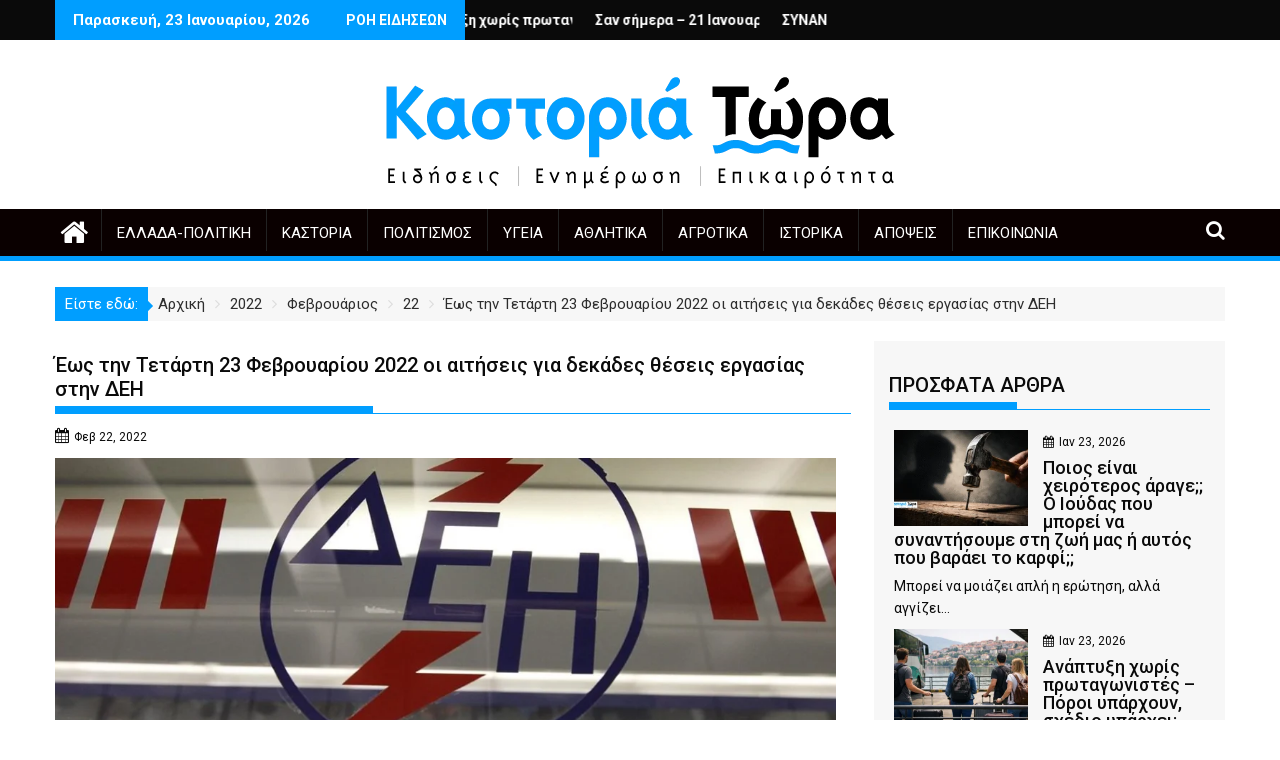

--- FILE ---
content_type: text/html; charset=UTF-8
request_url: https://kastoriatwra.gr/2022/02/22/%CE%AD%CF%89%CF%82-%CF%84%CE%B7%CE%BD-%CF%84%CE%B5%CF%84%CE%AC%CF%81%CF%84%CE%B7-23-%CF%86%CE%B5%CE%B2%CF%81%CE%BF%CF%85%CE%B1%CF%81%CE%AF%CE%BF%CF%85-2022-%CE%BF%CE%B9-%CE%B1%CE%B9%CF%84%CE%AE%CF%83/
body_size: 35220
content:
<!DOCTYPE html><html lang="el" prefix="og: https://ogp.me/ns#">
        	<head>

		        <meta charset="UTF-8">
        <meta name="viewport" content="width=device-width, initial-scale=1">
        <link rel="profile" href="http://gmpg.org/xfn/11">
        <link rel="pingback" href="https://kastoriatwra.gr/xmlrpc.php">
        	<style>img:is([sizes="auto" i], [sizes^="auto," i]) { contain-intrinsic-size: 3000px 1500px }</style>
	
<!-- Search Engine Optimization by Rank Math - https://rankmath.com/ -->
<title>Έως την Τετάρτη 23 Φεβρουαρίου 2022 οι αιτήσεις για δεκάδες θέσεις εργασίας στην ΔΕΗ |</title>
<meta name="description" content="Η Δημόσια Επιχείρηση Ηλεκτρισμού -ΔΕΗ- προκηρύσσει την πρόσληψη με σύμβαση εργασίας ιδιωτικού δικαίου ορισμένου χρόνου, συνολικού αριθμού 44 ατόμων για την"/>
<meta name="robots" content="follow, index, max-snippet:-1, max-video-preview:-1, max-image-preview:large"/>
<link rel="canonical" href="https://kastoriatwra.gr/2022/02/22/%ce%ad%cf%89%cf%82-%cf%84%ce%b7%ce%bd-%cf%84%ce%b5%cf%84%ce%ac%cf%81%cf%84%ce%b7-23-%cf%86%ce%b5%ce%b2%cf%81%ce%bf%cf%85%ce%b1%cf%81%ce%af%ce%bf%cf%85-2022-%ce%bf%ce%b9-%ce%b1%ce%b9%cf%84%ce%ae%cf%83/" />
<meta property="og:locale" content="el_GR" />
<meta property="og:type" content="article" />
<meta property="og:title" content="Έως την Τετάρτη 23 Φεβρουαρίου 2022 οι αιτήσεις για δεκάδες θέσεις εργασίας στην ΔΕΗ |" />
<meta property="og:description" content="Η Δημόσια Επιχείρηση Ηλεκτρισμού -ΔΕΗ- προκηρύσσει την πρόσληψη με σύμβαση εργασίας ιδιωτικού δικαίου ορισμένου χρόνου, συνολικού αριθμού 44 ατόμων για την" />
<meta property="og:url" content="https://kastoriatwra.gr/2022/02/22/%ce%ad%cf%89%cf%82-%cf%84%ce%b7%ce%bd-%cf%84%ce%b5%cf%84%ce%ac%cf%81%cf%84%ce%b7-23-%cf%86%ce%b5%ce%b2%cf%81%ce%bf%cf%85%ce%b1%cf%81%ce%af%ce%bf%cf%85-2022-%ce%bf%ce%b9-%ce%b1%ce%b9%cf%84%ce%ae%cf%83/" />
<meta property="article:section" content="Χωρίς κατηγορία" />
<meta property="og:updated_time" content="2022-02-22T00:01:29+02:00" />
<meta property="og:image" content="https://kastoriatwra.gr/wp-content/uploads/2022/02/Screenshot-23-2.png" />
<meta property="og:image:secure_url" content="https://kastoriatwra.gr/wp-content/uploads/2022/02/Screenshot-23-2.png" />
<meta property="og:image:width" content="1089" />
<meta property="og:image:height" content="483" />
<meta property="og:image:alt" content="Έως την Τετάρτη 23 Φεβρουαρίου 2022 οι αιτήσεις για δεκάδες θέσεις εργασίας στην ΔΕΗ" />
<meta property="og:image:type" content="image/png" />
<meta property="article:published_time" content="2022-02-22T00:00:23+02:00" />
<meta property="article:modified_time" content="2022-02-22T00:01:29+02:00" />
<meta name="twitter:card" content="summary_large_image" />
<meta name="twitter:title" content="Έως την Τετάρτη 23 Φεβρουαρίου 2022 οι αιτήσεις για δεκάδες θέσεις εργασίας στην ΔΕΗ |" />
<meta name="twitter:description" content="Η Δημόσια Επιχείρηση Ηλεκτρισμού -ΔΕΗ- προκηρύσσει την πρόσληψη με σύμβαση εργασίας ιδιωτικού δικαίου ορισμένου χρόνου, συνολικού αριθμού 44 ατόμων για την" />
<meta name="twitter:site" content="@kastoriatwra" />
<meta name="twitter:creator" content="@kastoriatwra" />
<meta name="twitter:image" content="https://kastoriatwra.gr/wp-content/uploads/2022/02/Screenshot-23-2.png" />
<meta name="twitter:label1" content="Written by" />
<meta name="twitter:data1" content="kastoriatwra" />
<meta name="twitter:label2" content="Time to read" />
<meta name="twitter:data2" content="Less than a minute" />
<script type="application/ld+json" class="rank-math-schema">{"@context":"https://schema.org","@graph":["",{"@type":"WebSite","@id":"https://kastoriatwra.gr/#website","url":"https://kastoriatwra.gr","inLanguage":"el"},{"@type":"ImageObject","@id":"https://kastoriatwra.gr/wp-content/uploads/2022/02/Screenshot-23-2.png","url":"https://kastoriatwra.gr/wp-content/uploads/2022/02/Screenshot-23-2.png","width":"1089","height":"483","inLanguage":"el"},{"@type":"WebPage","@id":"https://kastoriatwra.gr/2022/02/22/%ce%ad%cf%89%cf%82-%cf%84%ce%b7%ce%bd-%cf%84%ce%b5%cf%84%ce%ac%cf%81%cf%84%ce%b7-23-%cf%86%ce%b5%ce%b2%cf%81%ce%bf%cf%85%ce%b1%cf%81%ce%af%ce%bf%cf%85-2022-%ce%bf%ce%b9-%ce%b1%ce%b9%cf%84%ce%ae%cf%83/#webpage","url":"https://kastoriatwra.gr/2022/02/22/%ce%ad%cf%89%cf%82-%cf%84%ce%b7%ce%bd-%cf%84%ce%b5%cf%84%ce%ac%cf%81%cf%84%ce%b7-23-%cf%86%ce%b5%ce%b2%cf%81%ce%bf%cf%85%ce%b1%cf%81%ce%af%ce%bf%cf%85-2022-%ce%bf%ce%b9-%ce%b1%ce%b9%cf%84%ce%ae%cf%83/","name":"\u0388\u03c9\u03c2 \u03c4\u03b7\u03bd \u03a4\u03b5\u03c4\u03ac\u03c1\u03c4\u03b7 23 \u03a6\u03b5\u03b2\u03c1\u03bf\u03c5\u03b1\u03c1\u03af\u03bf\u03c5 2022 \u03bf\u03b9 \u03b1\u03b9\u03c4\u03ae\u03c3\u03b5\u03b9\u03c2 \u03b3\u03b9\u03b1 \u03b4\u03b5\u03ba\u03ac\u03b4\u03b5\u03c2 \u03b8\u03ad\u03c3\u03b5\u03b9\u03c2 \u03b5\u03c1\u03b3\u03b1\u03c3\u03af\u03b1\u03c2 \u03c3\u03c4\u03b7\u03bd \u0394\u0395\u0397 |","datePublished":"2022-02-22T00:00:23+02:00","dateModified":"2022-02-22T00:01:29+02:00","isPartOf":{"@id":"https://kastoriatwra.gr/#website"},"primaryImageOfPage":{"@id":"https://kastoriatwra.gr/wp-content/uploads/2022/02/Screenshot-23-2.png"},"inLanguage":"el"},{"@type":"Person","@id":"https://kastoriatwra.gr/author/kastoriatwra/","name":"kastoriatwra","url":"https://kastoriatwra.gr/author/kastoriatwra/","image":{"@type":"ImageObject","@id":"https://secure.gravatar.com/avatar/0bd3c8d58ce878dd41df0e17a2be189d263d8c7b4509a13ea3121618e255da95?s=96&amp;d=mm&amp;r=g","url":"https://secure.gravatar.com/avatar/0bd3c8d58ce878dd41df0e17a2be189d263d8c7b4509a13ea3121618e255da95?s=96&amp;d=mm&amp;r=g","caption":"kastoriatwra","inLanguage":"el"},"sameAs":["https://kastoriatwra.gr"]},{"@type":"BlogPosting","headline":"\u0388\u03c9\u03c2 \u03c4\u03b7\u03bd \u03a4\u03b5\u03c4\u03ac\u03c1\u03c4\u03b7 23 \u03a6\u03b5\u03b2\u03c1\u03bf\u03c5\u03b1\u03c1\u03af\u03bf\u03c5 2022 \u03bf\u03b9 \u03b1\u03b9\u03c4\u03ae\u03c3\u03b5\u03b9\u03c2 \u03b3\u03b9\u03b1 \u03b4\u03b5\u03ba\u03ac\u03b4\u03b5\u03c2 \u03b8\u03ad\u03c3\u03b5\u03b9\u03c2 \u03b5\u03c1\u03b3\u03b1\u03c3\u03af\u03b1\u03c2 \u03c3\u03c4\u03b7\u03bd \u0394\u0395\u0397 |","keywords":"\u0388\u03c9\u03c2 \u03c4\u03b7\u03bd \u03a4\u03b5\u03c4\u03ac\u03c1\u03c4\u03b7 23 \u03a6\u03b5\u03b2\u03c1\u03bf\u03c5\u03b1\u03c1\u03af\u03bf\u03c5 2022 \u03bf\u03b9 \u03b1\u03b9\u03c4\u03ae\u03c3\u03b5\u03b9\u03c2 \u03b3\u03b9\u03b1 \u03b4\u03b5\u03ba\u03ac\u03b4\u03b5\u03c2 \u03b8\u03ad\u03c3\u03b5\u03b9\u03c2 \u03b5\u03c1\u03b3\u03b1\u03c3\u03af\u03b1\u03c2 \u03c3\u03c4\u03b7\u03bd \u0394\u0395\u0397","datePublished":"2022-02-22T00:00:23+02:00","dateModified":"2022-02-22T00:01:29+02:00","articleSection":"\u03a7\u03c9\u03c1\u03af\u03c2 \u03ba\u03b1\u03c4\u03b7\u03b3\u03bf\u03c1\u03af\u03b1","author":{"@id":"https://kastoriatwra.gr/author/kastoriatwra/","name":"kastoriatwra"},"description":"\u0397\u00a0\u0394\u03b7\u03bc\u03cc\u03c3\u03b9\u03b1 \u0395\u03c0\u03b9\u03c7\u03b5\u03af\u03c1\u03b7\u03c3\u03b7 \u0397\u03bb\u03b5\u03ba\u03c4\u03c1\u03b9\u03c3\u03bc\u03bf\u03cd -\u0394\u0395\u0397-\u00a0\u03c0\u03c1\u03bf\u03ba\u03b7\u03c1\u03cd\u03c3\u03c3\u03b5\u03b9 \u03c4\u03b7\u03bd \u03c0\u03c1\u03cc\u03c3\u03bb\u03b7\u03c8\u03b7 \u03bc\u03b5 \u03c3\u03cd\u03bc\u03b2\u03b1\u03c3\u03b7 \u03b5\u03c1\u03b3\u03b1\u03c3\u03af\u03b1\u03c2 \u03b9\u03b4\u03b9\u03c9\u03c4\u03b9\u03ba\u03bf\u03cd \u03b4\u03b9\u03ba\u03b1\u03af\u03bf\u03c5 \u03bf\u03c1\u03b9\u03c3\u03bc\u03ad\u03bd\u03bf\u03c5 \u03c7\u03c1\u03cc\u03bd\u03bf\u03c5, \u03c3\u03c5\u03bd\u03bf\u03bb\u03b9\u03ba\u03bf\u03cd \u03b1\u03c1\u03b9\u03b8\u03bc\u03bf\u03cd 44 \u03b1\u03c4\u03cc\u03bc\u03c9\u03bd \u03b3\u03b9\u03b1 \u03c4\u03b7\u03bd","name":"\u0388\u03c9\u03c2 \u03c4\u03b7\u03bd \u03a4\u03b5\u03c4\u03ac\u03c1\u03c4\u03b7 23 \u03a6\u03b5\u03b2\u03c1\u03bf\u03c5\u03b1\u03c1\u03af\u03bf\u03c5 2022 \u03bf\u03b9 \u03b1\u03b9\u03c4\u03ae\u03c3\u03b5\u03b9\u03c2 \u03b3\u03b9\u03b1 \u03b4\u03b5\u03ba\u03ac\u03b4\u03b5\u03c2 \u03b8\u03ad\u03c3\u03b5\u03b9\u03c2 \u03b5\u03c1\u03b3\u03b1\u03c3\u03af\u03b1\u03c2 \u03c3\u03c4\u03b7\u03bd \u0394\u0395\u0397 |","@id":"https://kastoriatwra.gr/2022/02/22/%ce%ad%cf%89%cf%82-%cf%84%ce%b7%ce%bd-%cf%84%ce%b5%cf%84%ce%ac%cf%81%cf%84%ce%b7-23-%cf%86%ce%b5%ce%b2%cf%81%ce%bf%cf%85%ce%b1%cf%81%ce%af%ce%bf%cf%85-2022-%ce%bf%ce%b9-%ce%b1%ce%b9%cf%84%ce%ae%cf%83/#richSnippet","isPartOf":{"@id":"https://kastoriatwra.gr/2022/02/22/%ce%ad%cf%89%cf%82-%cf%84%ce%b7%ce%bd-%cf%84%ce%b5%cf%84%ce%ac%cf%81%cf%84%ce%b7-23-%cf%86%ce%b5%ce%b2%cf%81%ce%bf%cf%85%ce%b1%cf%81%ce%af%ce%bf%cf%85-2022-%ce%bf%ce%b9-%ce%b1%ce%b9%cf%84%ce%ae%cf%83/#webpage"},"image":{"@id":"https://kastoriatwra.gr/wp-content/uploads/2022/02/Screenshot-23-2.png"},"inLanguage":"el","mainEntityOfPage":{"@id":"https://kastoriatwra.gr/2022/02/22/%ce%ad%cf%89%cf%82-%cf%84%ce%b7%ce%bd-%cf%84%ce%b5%cf%84%ce%ac%cf%81%cf%84%ce%b7-23-%cf%86%ce%b5%ce%b2%cf%81%ce%bf%cf%85%ce%b1%cf%81%ce%af%ce%bf%cf%85-2022-%ce%bf%ce%b9-%ce%b1%ce%b9%cf%84%ce%ae%cf%83/#webpage"}}]}</script>
<!-- /Rank Math WordPress SEO plugin -->

<link rel='dns-prefetch' href='//fonts.googleapis.com' />
<link rel="alternate" type="application/rss+xml" title="Ροή RSS &raquo; " href="https://kastoriatwra.gr/feed/" />
<link rel="alternate" type="application/rss+xml" title="Ροή Σχολίων &raquo; " href="https://kastoriatwra.gr/comments/feed/" />
<script type="text/javascript" id="wpp-js" src="https://kastoriatwra.gr/wp-content/plugins/wordpress-popular-posts/assets/js/wpp.min.js?ver=7.3.6" data-sampling="0" data-sampling-rate="100" data-api-url="https://kastoriatwra.gr/wp-json/wordpress-popular-posts" data-post-id="18686" data-token="705188507f" data-lang="0" data-debug="0"></script>
<link rel="alternate" type="application/rss+xml" title="Ροή Σχολίων  &raquo; Έως την Τετάρτη 23 Φεβρουαρίου 2022 οι αιτήσεις για δεκάδες θέσεις εργασίας στην ΔΕΗ" href="https://kastoriatwra.gr/2022/02/22/%ce%ad%cf%89%cf%82-%cf%84%ce%b7%ce%bd-%cf%84%ce%b5%cf%84%ce%ac%cf%81%cf%84%ce%b7-23-%cf%86%ce%b5%ce%b2%cf%81%ce%bf%cf%85%ce%b1%cf%81%ce%af%ce%bf%cf%85-2022-%ce%bf%ce%b9-%ce%b1%ce%b9%cf%84%ce%ae%cf%83/feed/" />
		<!-- This site uses the Google Analytics by MonsterInsights plugin v9.10.0 - Using Analytics tracking - https://www.monsterinsights.com/ -->
							<script src="//www.googletagmanager.com/gtag/js?id=G-BMH3VJ61MY"  data-cfasync="false" data-wpfc-render="false" type="text/javascript" async></script>
			<script data-cfasync="false" data-wpfc-render="false" type="text/javascript">
				var mi_version = '9.10.0';
				var mi_track_user = true;
				var mi_no_track_reason = '';
								var MonsterInsightsDefaultLocations = {"page_location":"https:\/\/kastoriatwra.gr\/2022\/02\/22\/%CE%AD%CF%89%CF%82-%CF%84%CE%B7%CE%BD-%CF%84%CE%B5%CF%84%CE%AC%CF%81%CF%84%CE%B7-23-%CF%86%CE%B5%CE%B2%CF%81%CE%BF%CF%85%CE%B1%CF%81%CE%AF%CE%BF%CF%85-2022-%CE%BF%CE%B9-%CE%B1%CE%B9%CF%84%CE%AE%CF%83\/"};
								if ( typeof MonsterInsightsPrivacyGuardFilter === 'function' ) {
					var MonsterInsightsLocations = (typeof MonsterInsightsExcludeQuery === 'object') ? MonsterInsightsPrivacyGuardFilter( MonsterInsightsExcludeQuery ) : MonsterInsightsPrivacyGuardFilter( MonsterInsightsDefaultLocations );
				} else {
					var MonsterInsightsLocations = (typeof MonsterInsightsExcludeQuery === 'object') ? MonsterInsightsExcludeQuery : MonsterInsightsDefaultLocations;
				}

								var disableStrs = [
										'ga-disable-G-BMH3VJ61MY',
									];

				/* Function to detect opted out users */
				function __gtagTrackerIsOptedOut() {
					for (var index = 0; index < disableStrs.length; index++) {
						if (document.cookie.indexOf(disableStrs[index] + '=true') > -1) {
							return true;
						}
					}

					return false;
				}

				/* Disable tracking if the opt-out cookie exists. */
				if (__gtagTrackerIsOptedOut()) {
					for (var index = 0; index < disableStrs.length; index++) {
						window[disableStrs[index]] = true;
					}
				}

				/* Opt-out function */
				function __gtagTrackerOptout() {
					for (var index = 0; index < disableStrs.length; index++) {
						document.cookie = disableStrs[index] + '=true; expires=Thu, 31 Dec 2099 23:59:59 UTC; path=/';
						window[disableStrs[index]] = true;
					}
				}

				if ('undefined' === typeof gaOptout) {
					function gaOptout() {
						__gtagTrackerOptout();
					}
				}
								window.dataLayer = window.dataLayer || [];

				window.MonsterInsightsDualTracker = {
					helpers: {},
					trackers: {},
				};
				if (mi_track_user) {
					function __gtagDataLayer() {
						dataLayer.push(arguments);
					}

					function __gtagTracker(type, name, parameters) {
						if (!parameters) {
							parameters = {};
						}

						if (parameters.send_to) {
							__gtagDataLayer.apply(null, arguments);
							return;
						}

						if (type === 'event') {
														parameters.send_to = monsterinsights_frontend.v4_id;
							var hookName = name;
							if (typeof parameters['event_category'] !== 'undefined') {
								hookName = parameters['event_category'] + ':' + name;
							}

							if (typeof MonsterInsightsDualTracker.trackers[hookName] !== 'undefined') {
								MonsterInsightsDualTracker.trackers[hookName](parameters);
							} else {
								__gtagDataLayer('event', name, parameters);
							}
							
						} else {
							__gtagDataLayer.apply(null, arguments);
						}
					}

					__gtagTracker('js', new Date());
					__gtagTracker('set', {
						'developer_id.dZGIzZG': true,
											});
					if ( MonsterInsightsLocations.page_location ) {
						__gtagTracker('set', MonsterInsightsLocations);
					}
										__gtagTracker('config', 'G-BMH3VJ61MY', {"forceSSL":"true","link_attribution":"true"} );
										window.gtag = __gtagTracker;										(function () {
						/* https://developers.google.com/analytics/devguides/collection/analyticsjs/ */
						/* ga and __gaTracker compatibility shim. */
						var noopfn = function () {
							return null;
						};
						var newtracker = function () {
							return new Tracker();
						};
						var Tracker = function () {
							return null;
						};
						var p = Tracker.prototype;
						p.get = noopfn;
						p.set = noopfn;
						p.send = function () {
							var args = Array.prototype.slice.call(arguments);
							args.unshift('send');
							__gaTracker.apply(null, args);
						};
						var __gaTracker = function () {
							var len = arguments.length;
							if (len === 0) {
								return;
							}
							var f = arguments[len - 1];
							if (typeof f !== 'object' || f === null || typeof f.hitCallback !== 'function') {
								if ('send' === arguments[0]) {
									var hitConverted, hitObject = false, action;
									if ('event' === arguments[1]) {
										if ('undefined' !== typeof arguments[3]) {
											hitObject = {
												'eventAction': arguments[3],
												'eventCategory': arguments[2],
												'eventLabel': arguments[4],
												'value': arguments[5] ? arguments[5] : 1,
											}
										}
									}
									if ('pageview' === arguments[1]) {
										if ('undefined' !== typeof arguments[2]) {
											hitObject = {
												'eventAction': 'page_view',
												'page_path': arguments[2],
											}
										}
									}
									if (typeof arguments[2] === 'object') {
										hitObject = arguments[2];
									}
									if (typeof arguments[5] === 'object') {
										Object.assign(hitObject, arguments[5]);
									}
									if ('undefined' !== typeof arguments[1].hitType) {
										hitObject = arguments[1];
										if ('pageview' === hitObject.hitType) {
											hitObject.eventAction = 'page_view';
										}
									}
									if (hitObject) {
										action = 'timing' === arguments[1].hitType ? 'timing_complete' : hitObject.eventAction;
										hitConverted = mapArgs(hitObject);
										__gtagTracker('event', action, hitConverted);
									}
								}
								return;
							}

							function mapArgs(args) {
								var arg, hit = {};
								var gaMap = {
									'eventCategory': 'event_category',
									'eventAction': 'event_action',
									'eventLabel': 'event_label',
									'eventValue': 'event_value',
									'nonInteraction': 'non_interaction',
									'timingCategory': 'event_category',
									'timingVar': 'name',
									'timingValue': 'value',
									'timingLabel': 'event_label',
									'page': 'page_path',
									'location': 'page_location',
									'title': 'page_title',
									'referrer' : 'page_referrer',
								};
								for (arg in args) {
																		if (!(!args.hasOwnProperty(arg) || !gaMap.hasOwnProperty(arg))) {
										hit[gaMap[arg]] = args[arg];
									} else {
										hit[arg] = args[arg];
									}
								}
								return hit;
							}

							try {
								f.hitCallback();
							} catch (ex) {
							}
						};
						__gaTracker.create = newtracker;
						__gaTracker.getByName = newtracker;
						__gaTracker.getAll = function () {
							return [];
						};
						__gaTracker.remove = noopfn;
						__gaTracker.loaded = true;
						window['__gaTracker'] = __gaTracker;
					})();
									} else {
										console.log("");
					(function () {
						function __gtagTracker() {
							return null;
						}

						window['__gtagTracker'] = __gtagTracker;
						window['gtag'] = __gtagTracker;
					})();
									}
			</script>
							<!-- / Google Analytics by MonsterInsights -->
		<script type="text/javascript">
/* <![CDATA[ */
window._wpemojiSettings = {"baseUrl":"https:\/\/s.w.org\/images\/core\/emoji\/16.0.1\/72x72\/","ext":".png","svgUrl":"https:\/\/s.w.org\/images\/core\/emoji\/16.0.1\/svg\/","svgExt":".svg","source":{"concatemoji":"https:\/\/kastoriatwra.gr\/wp-includes\/js\/wp-emoji-release.min.js?ver=6.8.3"}};
/*! This file is auto-generated */
!function(s,n){var o,i,e;function c(e){try{var t={supportTests:e,timestamp:(new Date).valueOf()};sessionStorage.setItem(o,JSON.stringify(t))}catch(e){}}function p(e,t,n){e.clearRect(0,0,e.canvas.width,e.canvas.height),e.fillText(t,0,0);var t=new Uint32Array(e.getImageData(0,0,e.canvas.width,e.canvas.height).data),a=(e.clearRect(0,0,e.canvas.width,e.canvas.height),e.fillText(n,0,0),new Uint32Array(e.getImageData(0,0,e.canvas.width,e.canvas.height).data));return t.every(function(e,t){return e===a[t]})}function u(e,t){e.clearRect(0,0,e.canvas.width,e.canvas.height),e.fillText(t,0,0);for(var n=e.getImageData(16,16,1,1),a=0;a<n.data.length;a++)if(0!==n.data[a])return!1;return!0}function f(e,t,n,a){switch(t){case"flag":return n(e,"\ud83c\udff3\ufe0f\u200d\u26a7\ufe0f","\ud83c\udff3\ufe0f\u200b\u26a7\ufe0f")?!1:!n(e,"\ud83c\udde8\ud83c\uddf6","\ud83c\udde8\u200b\ud83c\uddf6")&&!n(e,"\ud83c\udff4\udb40\udc67\udb40\udc62\udb40\udc65\udb40\udc6e\udb40\udc67\udb40\udc7f","\ud83c\udff4\u200b\udb40\udc67\u200b\udb40\udc62\u200b\udb40\udc65\u200b\udb40\udc6e\u200b\udb40\udc67\u200b\udb40\udc7f");case"emoji":return!a(e,"\ud83e\udedf")}return!1}function g(e,t,n,a){var r="undefined"!=typeof WorkerGlobalScope&&self instanceof WorkerGlobalScope?new OffscreenCanvas(300,150):s.createElement("canvas"),o=r.getContext("2d",{willReadFrequently:!0}),i=(o.textBaseline="top",o.font="600 32px Arial",{});return e.forEach(function(e){i[e]=t(o,e,n,a)}),i}function t(e){var t=s.createElement("script");t.src=e,t.defer=!0,s.head.appendChild(t)}"undefined"!=typeof Promise&&(o="wpEmojiSettingsSupports",i=["flag","emoji"],n.supports={everything:!0,everythingExceptFlag:!0},e=new Promise(function(e){s.addEventListener("DOMContentLoaded",e,{once:!0})}),new Promise(function(t){var n=function(){try{var e=JSON.parse(sessionStorage.getItem(o));if("object"==typeof e&&"number"==typeof e.timestamp&&(new Date).valueOf()<e.timestamp+604800&&"object"==typeof e.supportTests)return e.supportTests}catch(e){}return null}();if(!n){if("undefined"!=typeof Worker&&"undefined"!=typeof OffscreenCanvas&&"undefined"!=typeof URL&&URL.createObjectURL&&"undefined"!=typeof Blob)try{var e="postMessage("+g.toString()+"("+[JSON.stringify(i),f.toString(),p.toString(),u.toString()].join(",")+"));",a=new Blob([e],{type:"text/javascript"}),r=new Worker(URL.createObjectURL(a),{name:"wpTestEmojiSupports"});return void(r.onmessage=function(e){c(n=e.data),r.terminate(),t(n)})}catch(e){}c(n=g(i,f,p,u))}t(n)}).then(function(e){for(var t in e)n.supports[t]=e[t],n.supports.everything=n.supports.everything&&n.supports[t],"flag"!==t&&(n.supports.everythingExceptFlag=n.supports.everythingExceptFlag&&n.supports[t]);n.supports.everythingExceptFlag=n.supports.everythingExceptFlag&&!n.supports.flag,n.DOMReady=!1,n.readyCallback=function(){n.DOMReady=!0}}).then(function(){return e}).then(function(){var e;n.supports.everything||(n.readyCallback(),(e=n.source||{}).concatemoji?t(e.concatemoji):e.wpemoji&&e.twemoji&&(t(e.twemoji),t(e.wpemoji)))}))}((window,document),window._wpemojiSettings);
/* ]]> */
</script>
<!-- kastoriatwra.gr is managing ads with Advanced Ads 2.0.16 – https://wpadvancedads.com/ --><script id="kasto-ready">
			window.advanced_ads_ready=function(e,a){a=a||"complete";var d=function(e){return"interactive"===a?"loading"!==e:"complete"===e};d(document.readyState)?e():document.addEventListener("readystatechange",(function(a){d(a.target.readyState)&&e()}),{once:"interactive"===a})},window.advanced_ads_ready_queue=window.advanced_ads_ready_queue||[];		</script>
		
<link rel='stylesheet' id='ts-poll-block-css' href='https://kastoriatwra.gr/wp-content/plugins/poll-wp/admin/css/block.css?ver=6.8.3' type='text/css' media='all' />
<style id='wp-emoji-styles-inline-css' type='text/css'>

	img.wp-smiley, img.emoji {
		display: inline !important;
		border: none !important;
		box-shadow: none !important;
		height: 1em !important;
		width: 1em !important;
		margin: 0 0.07em !important;
		vertical-align: -0.1em !important;
		background: none !important;
		padding: 0 !important;
	}
</style>
<link rel='stylesheet' id='wp-block-library-css' href='https://kastoriatwra.gr/wp-includes/css/dist/block-library/style.min.css?ver=6.8.3' type='text/css' media='all' />
<style id='wp-block-library-theme-inline-css' type='text/css'>
.wp-block-audio :where(figcaption){color:#555;font-size:13px;text-align:center}.is-dark-theme .wp-block-audio :where(figcaption){color:#ffffffa6}.wp-block-audio{margin:0 0 1em}.wp-block-code{border:1px solid #ccc;border-radius:4px;font-family:Menlo,Consolas,monaco,monospace;padding:.8em 1em}.wp-block-embed :where(figcaption){color:#555;font-size:13px;text-align:center}.is-dark-theme .wp-block-embed :where(figcaption){color:#ffffffa6}.wp-block-embed{margin:0 0 1em}.blocks-gallery-caption{color:#555;font-size:13px;text-align:center}.is-dark-theme .blocks-gallery-caption{color:#ffffffa6}:root :where(.wp-block-image figcaption){color:#555;font-size:13px;text-align:center}.is-dark-theme :root :where(.wp-block-image figcaption){color:#ffffffa6}.wp-block-image{margin:0 0 1em}.wp-block-pullquote{border-bottom:4px solid;border-top:4px solid;color:currentColor;margin-bottom:1.75em}.wp-block-pullquote cite,.wp-block-pullquote footer,.wp-block-pullquote__citation{color:currentColor;font-size:.8125em;font-style:normal;text-transform:uppercase}.wp-block-quote{border-left:.25em solid;margin:0 0 1.75em;padding-left:1em}.wp-block-quote cite,.wp-block-quote footer{color:currentColor;font-size:.8125em;font-style:normal;position:relative}.wp-block-quote:where(.has-text-align-right){border-left:none;border-right:.25em solid;padding-left:0;padding-right:1em}.wp-block-quote:where(.has-text-align-center){border:none;padding-left:0}.wp-block-quote.is-large,.wp-block-quote.is-style-large,.wp-block-quote:where(.is-style-plain){border:none}.wp-block-search .wp-block-search__label{font-weight:700}.wp-block-search__button{border:1px solid #ccc;padding:.375em .625em}:where(.wp-block-group.has-background){padding:1.25em 2.375em}.wp-block-separator.has-css-opacity{opacity:.4}.wp-block-separator{border:none;border-bottom:2px solid;margin-left:auto;margin-right:auto}.wp-block-separator.has-alpha-channel-opacity{opacity:1}.wp-block-separator:not(.is-style-wide):not(.is-style-dots){width:100px}.wp-block-separator.has-background:not(.is-style-dots){border-bottom:none;height:1px}.wp-block-separator.has-background:not(.is-style-wide):not(.is-style-dots){height:2px}.wp-block-table{margin:0 0 1em}.wp-block-table td,.wp-block-table th{word-break:normal}.wp-block-table :where(figcaption){color:#555;font-size:13px;text-align:center}.is-dark-theme .wp-block-table :where(figcaption){color:#ffffffa6}.wp-block-video :where(figcaption){color:#555;font-size:13px;text-align:center}.is-dark-theme .wp-block-video :where(figcaption){color:#ffffffa6}.wp-block-video{margin:0 0 1em}:root :where(.wp-block-template-part.has-background){margin-bottom:0;margin-top:0;padding:1.25em 2.375em}
</style>
<style id='classic-theme-styles-inline-css' type='text/css'>
/*! This file is auto-generated */
.wp-block-button__link{color:#fff;background-color:#32373c;border-radius:9999px;box-shadow:none;text-decoration:none;padding:calc(.667em + 2px) calc(1.333em + 2px);font-size:1.125em}.wp-block-file__button{background:#32373c;color:#fff;text-decoration:none}
</style>
<link rel='stylesheet' id='magnific-popup-css' href='https://kastoriatwra.gr/wp-content/plugins/gutentor/assets/library/magnific-popup/magnific-popup.min.css?ver=1.8.0' type='text/css' media='all' />
<link rel='stylesheet' id='slick-css' href='https://kastoriatwra.gr/wp-content/plugins/gutentor/assets/library/slick/slick.min.css?ver=1.8.1' type='text/css' media='all' />
<link rel='stylesheet' id='fontawesome-css' href='https://kastoriatwra.gr/wp-content/plugins/gutentor/assets/library/font-awesome-4.7.0/css/font-awesome.min.css?ver=4' type='text/css' media='all' />
<link rel='stylesheet' id='wpness-grid-css' href='https://kastoriatwra.gr/wp-content/plugins/gutentor/assets/library/wpness-grid/wpness-grid.css?ver=1.0.0' type='text/css' media='all' />
<link rel='stylesheet' id='animate-css' href='https://kastoriatwra.gr/wp-content/plugins/gutentor/assets/library/animatecss/animate.min.css?ver=3.7.2' type='text/css' media='all' />
<link rel='stylesheet' id='wp-components-css' href='https://kastoriatwra.gr/wp-includes/css/dist/components/style.min.css?ver=6.8.3' type='text/css' media='all' />
<link rel='stylesheet' id='wp-preferences-css' href='https://kastoriatwra.gr/wp-includes/css/dist/preferences/style.min.css?ver=6.8.3' type='text/css' media='all' />
<link rel='stylesheet' id='wp-block-editor-css' href='https://kastoriatwra.gr/wp-includes/css/dist/block-editor/style.min.css?ver=6.8.3' type='text/css' media='all' />
<link rel='stylesheet' id='wp-reusable-blocks-css' href='https://kastoriatwra.gr/wp-includes/css/dist/reusable-blocks/style.min.css?ver=6.8.3' type='text/css' media='all' />
<link rel='stylesheet' id='wp-patterns-css' href='https://kastoriatwra.gr/wp-includes/css/dist/patterns/style.min.css?ver=6.8.3' type='text/css' media='all' />
<link rel='stylesheet' id='wp-editor-css' href='https://kastoriatwra.gr/wp-includes/css/dist/editor/style.min.css?ver=6.8.3' type='text/css' media='all' />
<link rel='stylesheet' id='gutentor-css' href='https://kastoriatwra.gr/wp-content/plugins/gutentor/dist/blocks.style.build.css?ver=3.5.4' type='text/css' media='all' />
<style id='global-styles-inline-css' type='text/css'>
:root{--wp--preset--aspect-ratio--square: 1;--wp--preset--aspect-ratio--4-3: 4/3;--wp--preset--aspect-ratio--3-4: 3/4;--wp--preset--aspect-ratio--3-2: 3/2;--wp--preset--aspect-ratio--2-3: 2/3;--wp--preset--aspect-ratio--16-9: 16/9;--wp--preset--aspect-ratio--9-16: 9/16;--wp--preset--color--black: #000000;--wp--preset--color--cyan-bluish-gray: #abb8c3;--wp--preset--color--white: #ffffff;--wp--preset--color--pale-pink: #f78da7;--wp--preset--color--vivid-red: #cf2e2e;--wp--preset--color--luminous-vivid-orange: #ff6900;--wp--preset--color--luminous-vivid-amber: #fcb900;--wp--preset--color--light-green-cyan: #7bdcb5;--wp--preset--color--vivid-green-cyan: #00d084;--wp--preset--color--pale-cyan-blue: #8ed1fc;--wp--preset--color--vivid-cyan-blue: #0693e3;--wp--preset--color--vivid-purple: #9b51e0;--wp--preset--color--dark-gray: #A9A9A9;--wp--preset--color--silver: #C0C0C0;--wp--preset--color--white-smoke: #F5F5F5;--wp--preset--color--pink: #FFC0CB;--wp--preset--color--light-pink: #FFB6C1;--wp--preset--color--orchid: #DA70D6;--wp--preset--color--violet: #EE82EE;--wp--preset--color--sky-blue: #87CEEB;--wp--preset--color--light-cyan: #E0FFFF;--wp--preset--color--pale-green: #98FB98;--wp--preset--color--blue: #0000FF;--wp--preset--color--navy: #000080;--wp--preset--color--orange: #FFA500;--wp--preset--color--dark-orange: #FF8C00;--wp--preset--color--tomato: #FF6347;--wp--preset--color--maroon: #800000;--wp--preset--color--g-palette-1650017956976: rgba(245, 127, 49, 0.9);--wp--preset--gradient--vivid-cyan-blue-to-vivid-purple: linear-gradient(135deg,rgba(6,147,227,1) 0%,rgb(155,81,224) 100%);--wp--preset--gradient--light-green-cyan-to-vivid-green-cyan: linear-gradient(135deg,rgb(122,220,180) 0%,rgb(0,208,130) 100%);--wp--preset--gradient--luminous-vivid-amber-to-luminous-vivid-orange: linear-gradient(135deg,rgba(252,185,0,1) 0%,rgba(255,105,0,1) 100%);--wp--preset--gradient--luminous-vivid-orange-to-vivid-red: linear-gradient(135deg,rgba(255,105,0,1) 0%,rgb(207,46,46) 100%);--wp--preset--gradient--very-light-gray-to-cyan-bluish-gray: linear-gradient(135deg,rgb(238,238,238) 0%,rgb(169,184,195) 100%);--wp--preset--gradient--cool-to-warm-spectrum: linear-gradient(135deg,rgb(74,234,220) 0%,rgb(151,120,209) 20%,rgb(207,42,186) 40%,rgb(238,44,130) 60%,rgb(251,105,98) 80%,rgb(254,248,76) 100%);--wp--preset--gradient--blush-light-purple: linear-gradient(135deg,rgb(255,206,236) 0%,rgb(152,150,240) 100%);--wp--preset--gradient--blush-bordeaux: linear-gradient(135deg,rgb(254,205,165) 0%,rgb(254,45,45) 50%,rgb(107,0,62) 100%);--wp--preset--gradient--luminous-dusk: linear-gradient(135deg,rgb(255,203,112) 0%,rgb(199,81,192) 50%,rgb(65,88,208) 100%);--wp--preset--gradient--pale-ocean: linear-gradient(135deg,rgb(255,245,203) 0%,rgb(182,227,212) 50%,rgb(51,167,181) 100%);--wp--preset--gradient--electric-grass: linear-gradient(135deg,rgb(202,248,128) 0%,rgb(113,206,126) 100%);--wp--preset--gradient--midnight: linear-gradient(135deg,rgb(2,3,129) 0%,rgb(40,116,252) 100%);--wp--preset--font-size--small: 13px;--wp--preset--font-size--medium: 20px;--wp--preset--font-size--large: 36px;--wp--preset--font-size--x-large: 42px;--wp--preset--spacing--20: 0.44rem;--wp--preset--spacing--30: 0.67rem;--wp--preset--spacing--40: 1rem;--wp--preset--spacing--50: 1.5rem;--wp--preset--spacing--60: 2.25rem;--wp--preset--spacing--70: 3.38rem;--wp--preset--spacing--80: 5.06rem;--wp--preset--shadow--natural: 6px 6px 9px rgba(0, 0, 0, 0.2);--wp--preset--shadow--deep: 12px 12px 50px rgba(0, 0, 0, 0.4);--wp--preset--shadow--sharp: 6px 6px 0px rgba(0, 0, 0, 0.2);--wp--preset--shadow--outlined: 6px 6px 0px -3px rgba(255, 255, 255, 1), 6px 6px rgba(0, 0, 0, 1);--wp--preset--shadow--crisp: 6px 6px 0px rgba(0, 0, 0, 1);}:where(.is-layout-flex){gap: 0.5em;}:where(.is-layout-grid){gap: 0.5em;}body .is-layout-flex{display: flex;}.is-layout-flex{flex-wrap: wrap;align-items: center;}.is-layout-flex > :is(*, div){margin: 0;}body .is-layout-grid{display: grid;}.is-layout-grid > :is(*, div){margin: 0;}:where(.wp-block-columns.is-layout-flex){gap: 2em;}:where(.wp-block-columns.is-layout-grid){gap: 2em;}:where(.wp-block-post-template.is-layout-flex){gap: 1.25em;}:where(.wp-block-post-template.is-layout-grid){gap: 1.25em;}.has-black-color{color: var(--wp--preset--color--black) !important;}.has-cyan-bluish-gray-color{color: var(--wp--preset--color--cyan-bluish-gray) !important;}.has-white-color{color: var(--wp--preset--color--white) !important;}.has-pale-pink-color{color: var(--wp--preset--color--pale-pink) !important;}.has-vivid-red-color{color: var(--wp--preset--color--vivid-red) !important;}.has-luminous-vivid-orange-color{color: var(--wp--preset--color--luminous-vivid-orange) !important;}.has-luminous-vivid-amber-color{color: var(--wp--preset--color--luminous-vivid-amber) !important;}.has-light-green-cyan-color{color: var(--wp--preset--color--light-green-cyan) !important;}.has-vivid-green-cyan-color{color: var(--wp--preset--color--vivid-green-cyan) !important;}.has-pale-cyan-blue-color{color: var(--wp--preset--color--pale-cyan-blue) !important;}.has-vivid-cyan-blue-color{color: var(--wp--preset--color--vivid-cyan-blue) !important;}.has-vivid-purple-color{color: var(--wp--preset--color--vivid-purple) !important;}.has-black-background-color{background-color: var(--wp--preset--color--black) !important;}.has-cyan-bluish-gray-background-color{background-color: var(--wp--preset--color--cyan-bluish-gray) !important;}.has-white-background-color{background-color: var(--wp--preset--color--white) !important;}.has-pale-pink-background-color{background-color: var(--wp--preset--color--pale-pink) !important;}.has-vivid-red-background-color{background-color: var(--wp--preset--color--vivid-red) !important;}.has-luminous-vivid-orange-background-color{background-color: var(--wp--preset--color--luminous-vivid-orange) !important;}.has-luminous-vivid-amber-background-color{background-color: var(--wp--preset--color--luminous-vivid-amber) !important;}.has-light-green-cyan-background-color{background-color: var(--wp--preset--color--light-green-cyan) !important;}.has-vivid-green-cyan-background-color{background-color: var(--wp--preset--color--vivid-green-cyan) !important;}.has-pale-cyan-blue-background-color{background-color: var(--wp--preset--color--pale-cyan-blue) !important;}.has-vivid-cyan-blue-background-color{background-color: var(--wp--preset--color--vivid-cyan-blue) !important;}.has-vivid-purple-background-color{background-color: var(--wp--preset--color--vivid-purple) !important;}.has-black-border-color{border-color: var(--wp--preset--color--black) !important;}.has-cyan-bluish-gray-border-color{border-color: var(--wp--preset--color--cyan-bluish-gray) !important;}.has-white-border-color{border-color: var(--wp--preset--color--white) !important;}.has-pale-pink-border-color{border-color: var(--wp--preset--color--pale-pink) !important;}.has-vivid-red-border-color{border-color: var(--wp--preset--color--vivid-red) !important;}.has-luminous-vivid-orange-border-color{border-color: var(--wp--preset--color--luminous-vivid-orange) !important;}.has-luminous-vivid-amber-border-color{border-color: var(--wp--preset--color--luminous-vivid-amber) !important;}.has-light-green-cyan-border-color{border-color: var(--wp--preset--color--light-green-cyan) !important;}.has-vivid-green-cyan-border-color{border-color: var(--wp--preset--color--vivid-green-cyan) !important;}.has-pale-cyan-blue-border-color{border-color: var(--wp--preset--color--pale-cyan-blue) !important;}.has-vivid-cyan-blue-border-color{border-color: var(--wp--preset--color--vivid-cyan-blue) !important;}.has-vivid-purple-border-color{border-color: var(--wp--preset--color--vivid-purple) !important;}.has-vivid-cyan-blue-to-vivid-purple-gradient-background{background: var(--wp--preset--gradient--vivid-cyan-blue-to-vivid-purple) !important;}.has-light-green-cyan-to-vivid-green-cyan-gradient-background{background: var(--wp--preset--gradient--light-green-cyan-to-vivid-green-cyan) !important;}.has-luminous-vivid-amber-to-luminous-vivid-orange-gradient-background{background: var(--wp--preset--gradient--luminous-vivid-amber-to-luminous-vivid-orange) !important;}.has-luminous-vivid-orange-to-vivid-red-gradient-background{background: var(--wp--preset--gradient--luminous-vivid-orange-to-vivid-red) !important;}.has-very-light-gray-to-cyan-bluish-gray-gradient-background{background: var(--wp--preset--gradient--very-light-gray-to-cyan-bluish-gray) !important;}.has-cool-to-warm-spectrum-gradient-background{background: var(--wp--preset--gradient--cool-to-warm-spectrum) !important;}.has-blush-light-purple-gradient-background{background: var(--wp--preset--gradient--blush-light-purple) !important;}.has-blush-bordeaux-gradient-background{background: var(--wp--preset--gradient--blush-bordeaux) !important;}.has-luminous-dusk-gradient-background{background: var(--wp--preset--gradient--luminous-dusk) !important;}.has-pale-ocean-gradient-background{background: var(--wp--preset--gradient--pale-ocean) !important;}.has-electric-grass-gradient-background{background: var(--wp--preset--gradient--electric-grass) !important;}.has-midnight-gradient-background{background: var(--wp--preset--gradient--midnight) !important;}.has-small-font-size{font-size: var(--wp--preset--font-size--small) !important;}.has-medium-font-size{font-size: var(--wp--preset--font-size--medium) !important;}.has-large-font-size{font-size: var(--wp--preset--font-size--large) !important;}.has-x-large-font-size{font-size: var(--wp--preset--font-size--x-large) !important;}
:where(.wp-block-post-template.is-layout-flex){gap: 1.25em;}:where(.wp-block-post-template.is-layout-grid){gap: 1.25em;}
:where(.wp-block-columns.is-layout-flex){gap: 2em;}:where(.wp-block-columns.is-layout-grid){gap: 2em;}
:root :where(.wp-block-pullquote){font-size: 1.5em;line-height: 1.6;}
</style>
<link rel='stylesheet' id='contact-form-7-css' href='https://kastoriatwra.gr/wp-content/plugins/contact-form-7/includes/css/styles.css?ver=6.1.4' type='text/css' media='all' />
<link rel='stylesheet' id='ts-poll-public-css' href='https://kastoriatwra.gr/wp-content/plugins/poll-wp/public/css/ts_poll-public.css?ver=2.5.5' type='text/css' media='all' />
<link rel='stylesheet' id='ts-poll-fonts-css' href='https://kastoriatwra.gr/wp-content/plugins/poll-wp/fonts/ts_poll-fonts.css?ver=2.5.5' type='text/css' media='all' />
<link rel='stylesheet' id='survey-maker-min-css' href='https://kastoriatwra.gr/wp-content/plugins/survey-maker/public/css/survey-maker-public-min.css?ver=5.1.9.8' type='text/css' media='all' />
<link rel='stylesheet' id='wordpress-popular-posts-css-css' href='https://kastoriatwra.gr/wp-content/plugins/wordpress-popular-posts/assets/css/wpp.css?ver=7.3.6' type='text/css' media='all' />
<link rel='stylesheet' id='Roboto-css' href='//fonts.googleapis.com/css?family=Roboto&#038;ver=6.8.3' type='text/css' media='all' />
<link rel='stylesheet' id='supermag-googleapis-css' href='//fonts.googleapis.com/css?family=Oswald%3A300%2C400%2C700%7CRoboto%3A300italic%2C400%2C500%2C700&#038;ver=4.0.3' type='text/css' media='all' />
<link rel='stylesheet' id='bxslider-css' href='https://kastoriatwra.gr/wp-content/themes/supermagpro/assets/library/bxslider/css/jquery.bxslider.min.css?ver=4.2.6' type='text/css' media='all' />
<link rel='stylesheet' id='mCustomScrollbar-css' href='https://kastoriatwra.gr/wp-content/themes/supermagpro/assets/library/malihu-custom-scrollbar/jquery.mCustomScrollbar.min.css?ver=3.0.9' type='text/css' media='all' />
<link rel='stylesheet' id='font-awesome-css' href='https://kastoriatwra.gr/wp-content/themes/supermagpro/assets/library/Font-Awesome/css/font-awesome.min.css?ver=4.7.0' type='text/css' media='all' />
<link rel='stylesheet' id='supermag-style-css' href='https://kastoriatwra.gr/wp-content/themes/supermagpro/style.css?ver=1.2.3.3' type='text/css' media='all' />
<style id='supermag-style-inline-css' type='text/css'>

        .site-title,
        .site-title a{
            font-family: 'Roboto';
        }
        .site-description,
        .site-description a{
            font-family: 'Roboto';
        }
        .main-navigation .acmethemes-nav a{
            font-family: 'Roboto';
        }
        h1, h1 a,
        h2, h2 a,
        h3, h3 a,
        h4, h4 a,
        h5, h5 a,
        h6, h6 a {
            font-family: 'Roboto';
        }
        body, p {
            font-family: 'Roboto';
        }
        .site-title,
        .site-title a{
            color: #4db2ec;
        }
        .site-title:hover,
        .site-title a:hover{
            color: #2d2d2d;
        }
        .site-description,
        .site-description a{
            color: #0a0a0a;
        }
        h1, h1 a,
        h2, h2 a,
        h3, h3 a,
        h4, h4 a,
        h5, h5 a,
        h6, h6 a {
            color: #0a0a0a;
        }
         .entry-content p,.details{
            color: #0a0a0a;
        }
        .comment-form .form-submit input,
        .read-more,
        .bn-title,
        .home-icon.front_page_on,
        .slider-section .cat-links a,
        .gallery-carousel .mCSB_scrollTools .mCSB_dragger .mCSB_dragger_bar,
        #calendar_wrap #wp-calendar #today,
        #calendar_wrap #wp-calendar #today a,
        .wpcf7-form input.wpcf7-submit:hover,
        .breadcrumb{
            background: #009eff;
        }
         .breadcrumb::after {
            border-left: 5px solid #009eff;
        }
        .rtl .breadcrumb::after {
            border-right: 5px solid #009eff;
            border-left: medium none;
        }
         .header-wrapper #site-navigation{
            border-bottom: 5px solid #009eff;
        }
        .search-block input#menu-search,
        .widget_search input#s,
        .slicknav_btn.slicknav_open,
        .footer-wrapper .bn-title,
        .gallery-carousel  li:hover img,
        .page-numbers:hover,
        .page-numbers:focus, .page-numbers.current,
        .wpcf7-form input.wpcf7-submit{
            border: 1px solid #009eff;
        }
         .footer-wrapper .border{
            border-top: 1px solid #009eff;
        }
        .socials a:hover,
        .search-block #searchsubmit,
        .widget_search #searchsubmit,
        .slider-section .bx-controls-direction a,
        .sm-up:hover,
        .sm-tabs-title .single-tab-title.opened,
        .page-numbers,
        .wpcf7-form input.wpcf7-submit{
            color: #009eff;
        }
         .sm-tabs-title .single-tab-title.opened::after{
            border-color: #009eff transparent;
        }
        .slicknav_btn.slicknav_open:before{
            background: none repeat scroll 0 0 #009eff;
            box-shadow: 0 6px 0 0 #009eff, 0 12px 0 0 #009eff;
        }
        .besides-slider .beside-post{
            border-bottom: 3px solid #009eff;
        }
        .widget-title,
            .footer-wrapper,
            .page-header .page-title,
            .single .entry-header .entry-title,
            .page .entry-header .entry-title
            {
            border-bottom: 1px solid #009eff;
        }
        .footer-wrapper .bn-title:before,
        .widget-title:before,
            .page-header .page-title:before,
            .single .entry-header .entry-title:before,
            .page .entry-header .entry-title:before
            {
            border-bottom: 7px solid #009eff;
        }
        .active img{
            border: 2px solid #009eff;
        }
        .comment-form .form-submit input:hover,
        .slider-section .cat-links a:hover,
        .read-more:hover,
        .slider-section .bx-controls-direction a,
        .sm-up-container,
        .gallery-carousel .mCSB_container{
            background:#0a0a0a;
        }
        .gallery-carousel  li img {
            border:1px solid #0a0a0a;
        }
        .entry-content a{
            color: #0a0a0a;
        }
        a:hover,
        .nav-links a:hover,
        #supermag-breadcrumbs a:hover,
        .bn-content a:hover,
        .slider-section .slide-title:hover,
        .feature-side-slider .post-title a:hover,
        .slider-feature-wrap a:hover,
        .feature-side-slider .beside-post:hover .beside-caption a,
        .featured-desc a:hover h4,
        .featured-desc .above-entry-meta span:hover{
            color: #009eff;
        }
        .nav-links .nav-previous a:hover, .nav-links .nav-next a:hover{
            border-top: 1px solid #009eff;
        }
         .posted-on a,
         .posted-on i,
        .author.vcard a,
        .author.vcard i,
        .comments-link a,
        .comments-link i,
        .edit-link a,
        .edit-link i,
        .cat-links a,
        .cat-links i,
        .tags-links a,
        .tags-links i,
        .byline a,
        .byline i{
            color: #0a0a0a;
        }
        .posted-on:hover i,
        .posted-on:hover a,
        .author.vcard:hover,
        .author.vcard:hover a,
        .author.vcard:hover i,
        .comments-link:hover a,
        .comments-link:hover i,
        .cat-links:hover a,
        .cat-links:hover i,
        .edit-link:hover a,
        .edit-link:hover i,
        .tags-links:hover a,
        .tags-links:hover i,
        .byline:hover a,
        .byline:hover i
        {
            color: #009eff;
        }
        .top-header-section,
        .top-header-section .wrapper{
            background: #0a0a0a;
        }
        .header-wrapper,
        .no-header-bn {
            background: #ffffff;
        }
        .header-wrapper #site-navigation,
        .header-wrapper .supermag_mega_menu.menu .mega-sub-menu li.menu-item-inner-mega .supermag-mega-menu-cat-wrap a,
        .header-wrapper .supermag_mega_menu.menu .mega-sub-menu li.menu-item a,
        .mega-sub-menu .supermag-mega-menu-cat-wrap,
        .header-wrapper ul.sub-menu.mega-sub-menu,
        .slicknav_btn,
        .header-wrapper .main-navigation .slicknav_nav ul.sub-menu,
        .header-wrapper .main-navigation ul ul.sub-menu li,
        .header-wrapper .supermag_mega_menu.menu .mega-sub-menu li.menu-item-inner-mega .supermag-mega-menu-cat-wrap a{
            background: #0a0000;
        }
        .header-wrapper .menu > li.current-menu-item > a,
        .header-wrapper .menu > li.current-menu-parent a,
        .header-wrapper .menu > li.current_page_parent a,
        .header-wrapper .menu > li.current_page_ancestor a,
        .header-wrapper .menu > li.current-menu-item > a:before,
        .header-wrapper .menu > li.current-menu-parent > a:before,
        .header-wrapper .menu > li.current_page_parent > a:before,
        .header-wrapper .menu > li.current_page_ancestor > a:before{
            background: #009eff;
        }
        .slicknav_nav li:hover > a,
        .slicknav_nav li.current-menu-ancestor  a,
        .slicknav_nav li.current-menu-item  > a,
        .slicknav_nav li.current_page_item a,
        .slicknav_nav li.current_page_item .slicknav_item span,
        .mega-sub-menu .mega-active-cat{
            color: #009eff;
        }
        .supermag-mega-menu-con-wrap,
        .header-wrapper .menu li:hover > a,
        .header-wrapper .supermag_mega_menu.menu .mega-sub-menu li.menu-item-inner-mega .supermag-mega-menu-cat-wrap a.mega-active-cat{
            background: #009eff;
        }
        .supermag_mega_menu .header-wrapper .main-navigation ul ul.sub-menu li:hover > a,
        .icon-menu:hover,
        .header-wrapper .supermag_mega_menu.menu .mega-sub-menu li.menu-item a:hover,
        .slicknav_nav li .slicknav_item:hover a{
            color:#009eff;
        }
        @media screen and (max-width:992px){
            .supermag-mega-menu-con-wrap,
            .header-wrapper .supermag_mega_menu.menu .mega-sub-menu li.menu-item-inner-mega .supermag-mega-menu-cat-wrap a.mega-active-cat{
                background:#0a0000;
            }
        }
        @media screen and (max-width:639px){
            .mega-sub-menu .menu-post-block h2 a:hover {
                color: #009eff;
            }
        }
       .header-wrapper .menu li a{
            color: #ffffff;
        }
       .header-wrapper #site-navigation{
            box-shadow: -1px -5px 0 -1px #0a0000 inset;
        }
       #supermag-breadcrumbs{
            background: #f7f7f7;
        }
       .secondary-sidebar .widget-area.sidebar{
            background: #f7f7f7;
        }
       .footer-wrapper,
       .wrapper.footer-wrapper{
            background: #0a0a0a;
        }
       .footer-wrapper .widget-title,
        .footer-wrapper h1, .footer-wrapper h1 a,
        .footer-wrapper h2, .footer-wrapper h2 a,
        .footer-wrapper h3, .footer-wrapper h3 a,
        .footer-wrapper h4, .footer-wrapper h4 a,
        .footer-wrapper h5, .footer-wrapper h5 a,
        .footer-wrapper h6, .footer-wrapper h6 a{
            color: #ffffff;
        }
       .footer-wrapper,
        .footer-wrapper .featured-desc .above-entry-meta,
        .footer-wrapper .entry-content p,.footer-wrapper .details{
            color: #ffffff;
        }
       .footer-wrapper a,
         .footer-wrapper .featured-desc .above-entry-meta i{
             color: #ffffff;
         }
       .footer-wrapper a:hover,
        .footer-sidebar .featured-desc .above-entry-meta a:hover {
            color: #009eff;
        }
                    .cat-links .at-cat-item-1{
                    background: #009eff!important;
                    color : #fff!important;
                    }
                    
                    .at-cat-color-wrap-1 .widget-title::before,
                    body.category-1 .page-header .page-title::before
                    {
                     border-bottom: 7px solid #009eff;
                    }
                    
                    .at-cat-color-wrap-1 .widget-title,
                     body.category-1 .page-header .page-title
                    {
                     border-bottom: 1px solid #009eff;
                    }
                    .cat-links .at-cat-item-1:hover{
                    background: #0a0a0a!important;
                    color : #fff!important;
                    }
                    
                    .cat-links .at-cat-item-17{
                    background: #009eff!important;
                    color : #fff!important;
                    }
                    
                    .at-cat-color-wrap-17 .widget-title::before,
                    body.category-17 .page-header .page-title::before
                    {
                     border-bottom: 7px solid #009eff;
                    }
                    
                    .at-cat-color-wrap-17 .widget-title,
                     body.category-17 .page-header .page-title
                    {
                     border-bottom: 1px solid #009eff;
                    }
                    .cat-links .at-cat-item-17:hover{
                    background: #0a0a0a!important;
                    color : #fff!important;
                    }
                    
                    .cat-links .at-cat-item-18{
                    background: #009eff!important;
                    color : #fff!important;
                    }
                    
                    .at-cat-color-wrap-18 .widget-title::before,
                    body.category-18 .page-header .page-title::before
                    {
                     border-bottom: 7px solid #009eff;
                    }
                    
                    .at-cat-color-wrap-18 .widget-title,
                     body.category-18 .page-header .page-title
                    {
                     border-bottom: 1px solid #009eff;
                    }
                    .cat-links .at-cat-item-18:hover{
                    background: #000000!important;
                    color : #fff!important;
                    }
                    
                    .cat-links .at-cat-item-19{
                    background: #009eff!important;
                    color : #fff!important;
                    }
                    
                    .at-cat-color-wrap-19 .widget-title::before,
                    body.category-19 .page-header .page-title::before
                    {
                     border-bottom: 7px solid #009eff;
                    }
                    
                    .at-cat-color-wrap-19 .widget-title,
                     body.category-19 .page-header .page-title
                    {
                     border-bottom: 1px solid #009eff;
                    }
                    .cat-links .at-cat-item-19:hover{
                    background: #000000!important;
                    color : #fff!important;
                    }
                    
                    .cat-links .at-cat-item-20{
                    background: #009eff!important;
                    color : #fff!important;
                    }
                    
                    .at-cat-color-wrap-20 .widget-title::before,
                    body.category-20 .page-header .page-title::before
                    {
                     border-bottom: 7px solid #009eff;
                    }
                    
                    .at-cat-color-wrap-20 .widget-title,
                     body.category-20 .page-header .page-title
                    {
                     border-bottom: 1px solid #009eff;
                    }
                    .cat-links .at-cat-item-20:hover{
                    background: #000000!important;
                    color : #fff!important;
                    }
                    
                    .cat-links .at-cat-item-21{
                    background: #009eff!important;
                    color : #fff!important;
                    }
                    
                    .at-cat-color-wrap-21 .widget-title::before,
                    body.category-21 .page-header .page-title::before
                    {
                     border-bottom: 7px solid #009eff;
                    }
                    
                    .at-cat-color-wrap-21 .widget-title,
                     body.category-21 .page-header .page-title
                    {
                     border-bottom: 1px solid #009eff;
                    }
                    .cat-links .at-cat-item-21:hover{
                    background: #000000!important;
                    color : #fff!important;
                    }
                    
                    .cat-links .at-cat-item-22{
                    background: #009eff!important;
                    color : #fff!important;
                    }
                    
                    .at-cat-color-wrap-22 .widget-title::before,
                    body.category-22 .page-header .page-title::before
                    {
                     border-bottom: 7px solid #009eff;
                    }
                    
                    .at-cat-color-wrap-22 .widget-title,
                     body.category-22 .page-header .page-title
                    {
                     border-bottom: 1px solid #009eff;
                    }
                    .cat-links .at-cat-item-22:hover{
                    background: #000000!important;
                    color : #fff!important;
                    }
                    
                    .cat-links .at-cat-item-23{
                    background: #009eff!important;
                    color : #fff!important;
                    }
                    
                    .at-cat-color-wrap-23 .widget-title::before,
                    body.category-23 .page-header .page-title::before
                    {
                     border-bottom: 7px solid #009eff;
                    }
                    
                    .at-cat-color-wrap-23 .widget-title,
                     body.category-23 .page-header .page-title
                    {
                     border-bottom: 1px solid #009eff;
                    }
                    .cat-links .at-cat-item-23:hover{
                    background: #000000!important;
                    color : #fff!important;
                    }
                    
                    .cat-links .at-cat-item-24{
                    background: #009eff!important;
                    color : #fff!important;
                    }
                    
                    .at-cat-color-wrap-24 .widget-title::before,
                    body.category-24 .page-header .page-title::before
                    {
                     border-bottom: 7px solid #009eff;
                    }
                    
                    .at-cat-color-wrap-24 .widget-title,
                     body.category-24 .page-header .page-title
                    {
                     border-bottom: 1px solid #009eff;
                    }
                    .cat-links .at-cat-item-24:hover{
                    background: #2d2d2d!important;
                    color : #fff!important;
                    }
                    
                    .cat-links .at-cat-item-155{
                    background: #009eff!important;
                    color : #fff!important;
                    }
                    
                    .at-cat-color-wrap-155 .widget-title::before,
                    body.category-155 .page-header .page-title::before
                    {
                     border-bottom: 7px solid #009eff;
                    }
                    
                    .at-cat-color-wrap-155 .widget-title,
                     body.category-155 .page-header .page-title
                    {
                     border-bottom: 1px solid #009eff;
                    }
                    .cat-links .at-cat-item-155:hover{
                    background: #2d2d2d!important;
                    color : #fff!important;
                    }
                    
                    .cat-links .at-cat-item-2084{
                    background: #009eff!important;
                    color : #fff!important;
                    }
                    
                    .cat-links .at-cat-item-2084:hover{
                    background: #2d2d2d!important;
                    color : #fff!important;
                    }
                    .popup-wrap .popup-content { height: 330px; } .sticky-popup{ width:265px!important }
</style>
<link rel='stylesheet' id='supermag-block-front-styles-css' href='https://kastoriatwra.gr/wp-content/themes/supermagpro/acmethemes/gutenberg/gutenberg-front.css?ver=1.0' type='text/css' media='all' />
<link rel='stylesheet' id='heateor_sss_frontend_css-css' href='https://kastoriatwra.gr/wp-content/plugins/sassy-social-share/public/css/sassy-social-share-public.css?ver=3.3.79' type='text/css' media='all' />
<style id='heateor_sss_frontend_css-inline-css' type='text/css'>
.heateor_sss_button_instagram span.heateor_sss_svg,a.heateor_sss_instagram span.heateor_sss_svg{background:radial-gradient(circle at 30% 107%,#fdf497 0,#fdf497 5%,#fd5949 45%,#d6249f 60%,#285aeb 90%)}.heateor_sss_horizontal_sharing .heateor_sss_svg,.heateor_sss_standard_follow_icons_container .heateor_sss_svg{color:#fff;border-width:0px;border-style:solid;border-color:transparent}.heateor_sss_horizontal_sharing .heateorSssTCBackground{color:#666}.heateor_sss_horizontal_sharing span.heateor_sss_svg:hover,.heateor_sss_standard_follow_icons_container span.heateor_sss_svg:hover{border-color:transparent;}.heateor_sss_vertical_sharing span.heateor_sss_svg,.heateor_sss_floating_follow_icons_container span.heateor_sss_svg{color:#fff;border-width:0px;border-style:solid;border-color:transparent;}.heateor_sss_vertical_sharing .heateorSssTCBackground{color:#666;}.heateor_sss_vertical_sharing span.heateor_sss_svg:hover,.heateor_sss_floating_follow_icons_container span.heateor_sss_svg:hover{border-color:transparent;}@media screen and (max-width:783px) {.heateor_sss_vertical_sharing{display:none!important}}
</style>
<script type="text/javascript" src="https://kastoriatwra.gr/wp-content/plugins/google-analytics-for-wordpress/assets/js/frontend-gtag.min.js?ver=9.10.0" id="monsterinsights-frontend-script-js" async="async" data-wp-strategy="async"></script>
<script data-cfasync="false" data-wpfc-render="false" type="text/javascript" id='monsterinsights-frontend-script-js-extra'>/* <![CDATA[ */
var monsterinsights_frontend = {"js_events_tracking":"true","download_extensions":"doc,pdf,ppt,zip,xls,docx,pptx,xlsx","inbound_paths":"[{\"path\":\"\\\/go\\\/\",\"label\":\"affiliate\"},{\"path\":\"\\\/recommend\\\/\",\"label\":\"affiliate\"}]","home_url":"https:\/\/kastoriatwra.gr","hash_tracking":"false","v4_id":"G-BMH3VJ61MY"};/* ]]> */
</script>
<script type="text/javascript" src="https://kastoriatwra.gr/wp-includes/js/jquery/jquery.min.js?ver=3.7.1" id="jquery-core-js"></script>
<script type="text/javascript" src="https://kastoriatwra.gr/wp-includes/js/jquery/jquery-migrate.min.js?ver=3.4.1" id="jquery-migrate-js"></script>
<script type="text/javascript" src="https://kastoriatwra.gr/wp-content/plugins/poll-wp/public/js/vue.js?ver=2.5.5" id="ts-poll-vue-js"></script>
<script type="text/javascript" id="ts-poll-public-js-extra">
/* <![CDATA[ */
var tsPollData = {"root_url":"https:\/\/kastoriatwra.gr\/wp-json\/","nonce":"705188507f"};
/* ]]> */
</script>
<script type="text/javascript" src="https://kastoriatwra.gr/wp-content/plugins/poll-wp/public/js/ts_poll-public.js?ver=2.5.5" id="ts-poll-public-js"></script>
<!--[if lt IE 9]>
<script type="text/javascript" src="https://kastoriatwra.gr/wp-content/themes/supermagpro/assets/library/html5shiv/html5shiv.min.js?ver=3.7.3" id="html5shiv-js"></script>
<![endif]-->
<!--[if lt IE 9]>
<script type="text/javascript" src="https://kastoriatwra.gr/wp-content/themes/supermagpro/assets/library/respond/respond.min.js?ver=1.4.2" id="respond-js"></script>
<![endif]-->
<link rel="https://api.w.org/" href="https://kastoriatwra.gr/wp-json/" /><link rel="alternate" title="JSON" type="application/json" href="https://kastoriatwra.gr/wp-json/wp/v2/posts/18686" /><link rel="EditURI" type="application/rsd+xml" title="RSD" href="https://kastoriatwra.gr/xmlrpc.php?rsd" />
<meta name="generator" content="WordPress 6.8.3" />
<link rel='shortlink' href='https://kastoriatwra.gr/?p=18686' />
<link rel="alternate" title="oEmbed (JSON)" type="application/json+oembed" href="https://kastoriatwra.gr/wp-json/oembed/1.0/embed?url=https%3A%2F%2Fkastoriatwra.gr%2F2022%2F02%2F22%2F%25ce%25ad%25cf%2589%25cf%2582-%25cf%2584%25ce%25b7%25ce%25bd-%25cf%2584%25ce%25b5%25cf%2584%25ce%25ac%25cf%2581%25cf%2584%25ce%25b7-23-%25cf%2586%25ce%25b5%25ce%25b2%25cf%2581%25ce%25bf%25cf%2585%25ce%25b1%25cf%2581%25ce%25af%25ce%25bf%25cf%2585-2022-%25ce%25bf%25ce%25b9-%25ce%25b1%25ce%25b9%25cf%2584%25ce%25ae%25cf%2583%2F" />
<link rel="alternate" title="oEmbed (XML)" type="text/xml+oembed" href="https://kastoriatwra.gr/wp-json/oembed/1.0/embed?url=https%3A%2F%2Fkastoriatwra.gr%2F2022%2F02%2F22%2F%25ce%25ad%25cf%2589%25cf%2582-%25cf%2584%25ce%25b7%25ce%25bd-%25cf%2584%25ce%25b5%25cf%2584%25ce%25ac%25cf%2581%25cf%2584%25ce%25b7-23-%25cf%2586%25ce%25b5%25ce%25b2%25cf%2581%25ce%25bf%25cf%2585%25ce%25b1%25cf%2581%25ce%25af%25ce%25bf%25cf%2585-2022-%25ce%25bf%25ce%25b9-%25ce%25b1%25ce%25b9%25cf%2584%25ce%25ae%25cf%2583%2F&#038;format=xml" />
            <style id="wpp-loading-animation-styles">@-webkit-keyframes bgslide{from{background-position-x:0}to{background-position-x:-200%}}@keyframes bgslide{from{background-position-x:0}to{background-position-x:-200%}}.wpp-widget-block-placeholder,.wpp-shortcode-placeholder{margin:0 auto;width:60px;height:3px;background:#dd3737;background:linear-gradient(90deg,#dd3737 0%,#571313 10%,#dd3737 100%);background-size:200% auto;border-radius:3px;-webkit-animation:bgslide 1s infinite linear;animation:bgslide 1s infinite linear}</style>
            <style type="text/css" id="custom-background-css">
body.custom-background { background-color: #ffffff; }
</style>
	<link rel="icon" href="https://kastoriatwra.gr/wp-content/uploads/2025/10/cropped-Favicon-32x32.jpg" sizes="32x32" />
<link rel="icon" href="https://kastoriatwra.gr/wp-content/uploads/2025/10/cropped-Favicon-192x192.jpg" sizes="192x192" />
<link rel="apple-touch-icon" href="https://kastoriatwra.gr/wp-content/uploads/2025/10/cropped-Favicon-180x180.jpg" />
<meta name="msapplication-TileImage" content="https://kastoriatwra.gr/wp-content/uploads/2025/10/cropped-Favicon-270x270.jpg" />
<!-- Gutentor Dynamic CSS -->
<style type="text/css" id='gutentor-dynamic-css'>
.has-g-palette-1650017956976-color{color:rgba(245,127,49,0.9)}
</style>
	</head>
<body class="wp-singular post-template-default single single-post postid-18686 single-format-standard custom-background wp-theme-supermagpro gutentor-active right-sidebar at-sticky-sidebar single-large-image blog-disable-image-zoom left-logo-right-ainfo aa-prefix-kasto-">

        <div id="page" class="hfeed site">
            <a class="skip-link screen-reader-text" href="#content" title="link">Περάστε στο περιεχόμενο</a>
		        <header id="masthead" class="site-header">
            <div class="top-header-section clearfix">
                <div class="wrapper">
                     <div class="header-latest-posts float-left bn-title">Παρασκευή, 23 Ιανουαρίου, 2026</div>				<div class="header-latest-posts bn-wrapper float-left">
					<div class="bn-title">
						ΡΟΗ ΕΙΔΗΣΕΩΝ					</div>
					<ul class="bn" data-speed="12000" data-mode="horizontal" data-column="2">
													<li class="bn-content">
								<a href="https://kastoriatwra.gr/2026/01/23/%cf%80%ce%bf%ce%b9%ce%bf%cf%82-%ce%b5%ce%af%ce%bd%ce%b1%ce%b9-%cf%87%ce%b5%ce%b9%cf%81%cf%8c%cf%84%ce%b5%cf%81%ce%bf%cf%82-%ce%ac%cf%81%ce%b1%ce%b3%ce%b5-%ce%bf-%ce%b9%ce%bf%cf%8d%ce%b4%ce%b1/" title="Ποιος είναι χειρότερος άραγε;;   Ο Ιούδας που μπορεί να συναντήσουμε στη ζωή μας ή αυτός που βαράει το καρφί;;">
									Ποιος είναι χειρότερος άραγε;;   Ο Ιούδας που μπορεί να συναντήσουμε στη ζωή μας ή αυτός που βαράει το καρφί;;								</a>
							</li>
													<li class="bn-content">
								<a href="https://kastoriatwra.gr/2026/01/23/%ce%b1%ce%bd%ce%ac%cf%80%cf%84%cf%85%ce%be%ce%b7-%cf%87%cf%89%cf%81%ce%af%cf%82-%cf%80%cf%81%cf%89%cf%84%ce%b1%ce%b3%cf%89%ce%bd%ce%b9%cf%83%cf%84%ce%ad%cf%82-%cf%80%cf%8c%cf%81%ce%bf%ce%b9-%cf%85/" title="Ανάπτυξη χωρίς πρωταγωνιστές - Πόροι υπάρχουν, σχέδιο υπάρχει;">
									Ανάπτυξη χωρίς πρωταγωνιστές - Πόροι υπάρχουν, σχέδιο υπάρχει;								</a>
							</li>
													<li class="bn-content">
								<a href="https://kastoriatwra.gr/2026/01/21/%cf%83%ce%b1%ce%bd-%cf%83%ce%ae%ce%bc%ce%b5%cf%81%ce%b1-21-%ce%b9%ce%b1%ce%bd%ce%bf%cf%85%ce%b1%cf%81%ce%af%ce%bf%cf%85-1943-%ce%b7-%ce%b2%cf%8d%ce%b8%ce%b9%cf%83%ce%b7-%cf%84%ce%bf%cf%85-c/" title="Σαν σήμερα – 21 Ιανουαρίου 1943: Η βύθιση του Città di Genova και ο χαμός Ελλήνων αιχμαλώτων">
									Σαν σήμερα – 21 Ιανουαρίου 1943: Η βύθιση του Città di Genova και ο χαμός Ελλήνων αιχμαλώτων								</a>
							</li>
													<li class="bn-content">
								<a href="https://kastoriatwra.gr/2026/01/21/%cf%83%cf%85%ce%bd%ce%b1%ce%bd%cf%84%ce%b7%cf%83%ce%b7-%cf%84%ce%b7%cf%83-%ce%b2%ce%bf%cf%85%ce%bb%ce%b5%cf%85%cf%84%ce%b7-%ce%bc%ce%b1%cf%81%ce%b9%ce%b1%cf%83-%ce%b1%ce%bd%cf%84%cf%89%ce%bd%ce%b9/" title="ΣΥΝΑΝΤΗΣΗ ΤΗΣ ΒΟΥΛΕΥΤΗ ΜΑΡΙΑΣ ΑΝΤΩΝΙΟΥ ΜΕ ΤΟΝ ΠΡΩΘΥΠΟΥΡΓΟ ΚΥΡΙΑΚΟ ΜΗΤΣΟΤΑΚΗ ΣΤΟ ΜΕΓΑΡΟ ΜΑΞΙΜΟΥ">
									ΣΥΝΑΝΤΗΣΗ ΤΗΣ ΒΟΥΛΕΥΤΗ ΜΑΡΙΑΣ ΑΝΤΩΝΙΟΥ ΜΕ ΤΟΝ ΠΡΩΘΥΠΟΥΡΓΟ ΚΥΡΙΑΚΟ ΜΗΤΣΟΤΑΚΗ ΣΤΟ ΜΕΓΑΡΟ ΜΑΞΙΜΟΥ								</a>
							</li>
													<li class="bn-content">
								<a href="https://kastoriatwra.gr/2026/01/20/%ce%b7-%ce%b1%ce%be%ce%af%ce%b1-%ce%b4%ce%b5%ce%bd-%ce%b5%ce%af%ce%bd%ce%b1%ce%b9-%ce%bf-%cf%80%cf%81%ce%bf%ce%bf%cf%81%ce%b9%cf%83%ce%bc%cf%8c%cf%82-%ce%b5%ce%af%ce%bd%ce%b1%ce%b9-%ce%b7/" title=" Η αξία δεν είναι ο προορισμός, είναι η διαδρομή">
									 Η αξία δεν είναι ο προορισμός, είναι η διαδρομή								</a>
							</li>
													<li class="bn-content">
								<a href="https://kastoriatwra.gr/2026/01/20/%ce%bd%ce%af%ce%ba%ce%bf%cf%82-%cf%81%ce%af%ce%b6%ce%bf%cf%82-%ce%b7-%ce%b1%ce%bb%ce%bb%ce%b1%ce%b3%ce%ae-%cf%84%ce%bf%cf%85-%ce%bf%ce%b9%ce%ba%ce%bf%ce%bd%ce%bf%ce%bc%ce%b9%ce%ba%ce%bf%cf%8d-%ce%bc/" title="Νίκος Ρίζος: Η αλλαγή του οικονομικού μοντέλου της Κίνας είναι ευκαιρία για τον κλάδο της γούνας">
									Νίκος Ρίζος: Η αλλαγή του οικονομικού μοντέλου της Κίνας είναι ευκαιρία για τον κλάδο της γούνας								</a>
							</li>
													<li class="bn-content">
								<a href="https://kastoriatwra.gr/2026/01/19/%ce%bf-%ce%ba%ce%b1%ce%b9%cf%81%cf%8c%cf%82-%cf%84%ce%b7%cf%82-%ce%b5%ce%b2%ce%b4%ce%bf%ce%bc%ce%ac%ce%b4%ce%b1%cf%82-%ce%b1%ce%bb%ce%bb%ce%ac-%ce%ba%ce%b1%ce%b9-%ce%b7-%cf%84%ce%ac%cf%83%ce%b7-%cf%84/" title="Ο καιρός της εβδομάδας αλλά και η τάση του έως τα τέλη του μήνα από τον Σάκη Αρναούτογλου">
									Ο καιρός της εβδομάδας αλλά και η τάση του έως τα τέλη του μήνα από τον Σάκη Αρναούτογλου								</a>
							</li>
											</ul>
				</div> <!-- .header-latest-posts -->
			                    <div class="right-header float-right">
                                            </div>
                </div>
            </div>
            <!-- .top-header-section -->
            <div class="header-wrapper clearfix">
                <div class="header-container">
	                
                    <div class="wrapper">
                        <div class="site-branding clearfix">
                                                        <div class="clearfix"></div>
                                                    </div>
                    </div>
	                <div id="wp-custom-header" class="wp-custom-header"><div class="wrapper header-image-wrap"><a  href="https://kastoriatwra.gr" title="" rel="home"><img src="https://kastoriatwra.gr/wp-content/uploads/2025/10/cropped-Kastoria-twra-new-logo.png" width="600" height="138" alt="" decoding="async" fetchpriority="high" /> </a></div></div>                    <nav id="site-navigation" class="main-navigation supermag-enable-sticky-menu clearfix">
                        <div class="header-main-menu wrapper clearfix">
                                                            <div class="home-icon">
                                    <a href="https://kastoriatwra.gr/" title=""><i class="fa fa-home"></i></a>
                                </div>
                                <div class="acmethemes-nav"><ul id="menu-%ce%ba%ce%b5%ce%bd%cf%84%cf%81%ce%b9%ce%ba%ce%bf-%ce%bc%ce%b5%ce%bd%ce%bf%cf%85-%cf%80%ce%b1%ce%bd%cf%89-%cf%80%ce%b1%ce%bd%cf%89" class="menu supermag_mega_menu"><li id="menu-item-252" class="menu-item menu-item-type-taxonomy menu-item-object-category menu-item-252"><a href="https://kastoriatwra.gr/category/e%ce%bb%ce%bb%ce%ac%ce%b4%ce%b1-%cf%80%ce%bf%ce%bb%ce%b9%cf%84%ce%b9%ce%ba%ce%ae/">Ελλάδα-Πολιτική</a></li>
<li id="menu-item-253" class="menu-item menu-item-type-taxonomy menu-item-object-category menu-item-253"><a href="https://kastoriatwra.gr/category/%ce%ba%ce%b1%cf%83%cf%84%ce%bf%cf%81%ce%b9%ce%ac/">Καστοριά</a></li>
<li id="menu-item-254" class="menu-item menu-item-type-taxonomy menu-item-object-category menu-item-254"><a href="https://kastoriatwra.gr/category/%cf%80%ce%bf%ce%bb%ce%b9%cf%84%ce%b9%cf%83%ce%bc%cf%8c%cf%82/">Πολιτισμός</a></li>
<li id="menu-item-259" class="menu-item menu-item-type-taxonomy menu-item-object-category menu-item-259"><a href="https://kastoriatwra.gr/category/%cf%85%ce%b3%ce%b5%ce%b9%ce%b1/">Υγεία</a></li>
<li id="menu-item-250" class="menu-item menu-item-type-taxonomy menu-item-object-category menu-item-250"><a href="https://kastoriatwra.gr/category/%ce%b1%ce%b8%ce%bb%ce%b7%cf%84%ce%b9%ce%ba%ce%ac/">Αθλητικά</a></li>
<li id="menu-item-249" class="menu-item menu-item-type-taxonomy menu-item-object-category menu-item-249"><a href="https://kastoriatwra.gr/category/%ce%b1%ce%b3%cf%81%ce%bf%cf%84%ce%b9%ce%ba%ce%ac/">Αγροτικά</a></li>
<li id="menu-item-263" class="menu-item menu-item-type-taxonomy menu-item-object-category menu-item-263"><a href="https://kastoriatwra.gr/category/%ce%b9%cf%83%cf%84%ce%bf%cf%81%ce%b9%ce%ba%ce%ac/">Ιστορικά</a></li>
<li id="menu-item-258" class="menu-item menu-item-type-taxonomy menu-item-object-category menu-item-258"><a href="https://kastoriatwra.gr/category/%ce%b1%cf%80%cf%8c%cf%88%ce%b5%ce%b9%cf%82/">Απόψεις</a></li>
<li id="menu-item-199" class="menu-item menu-item-type-post_type menu-item-object-page menu-item-199"><a href="https://kastoriatwra.gr/%ce%b5%cf%80%ce%b9%ce%ba%ce%bf%ce%b9%ce%bd%cf%89%ce%bd%ce%af%ce%b1/">Επικοινωνία</a></li>
</ul></div><a class="fa fa-search icon-menu search-icon-menu" href="#"></a><div class='menu-search-toggle'><div class='menu-search-inner'><div class="search-block">
    <form action="https://kastoriatwra.gr" class="searchform" id="searchform" method="get" role="search">
        <div>
            <label for="menu-search" class="screen-reader-text"></label>
                        <input type="text"  placeholder="αναζήτηση"  id="menu-search" name="s" value="">
            <button class="fa fa-search" type="submit" id="searchsubmit"></button>
        </div>
    </form>
</div></div></div>                        </div>
                        <div class="responsive-slick-menu wrapper clearfix"></div>
                    </nav>
                    <!-- #site-navigation -->
	                                </div>
                <!-- .header-container -->
            </div>
            <!-- header-wrapper-->
        </header>
        <!-- #masthead -->
                <div class="wrapper content-wrapper clearfix">
            <div id="content" class="site-content">
        <div class='breadcrumbs init-animate clearfix'><span class='breadcrumb'>Είστε εδώ:</span><div id='supermag-breadcrumbs' class='clearfix'><div role="navigation" aria-label="Διαδρομή" class="breadcrumb-trail breadcrumbs" itemprop="breadcrumb"><ul class="trail-items" itemscope itemtype="http://schema.org/BreadcrumbList"><meta name="numberOfItems" content="5" /><meta name="itemListOrder" content="Ascending" /><li itemprop="itemListElement" itemscope itemtype="http://schema.org/ListItem" class="trail-item trail-begin"><a href="https://kastoriatwra.gr/" rel="home" itemprop="item"><span itemprop="name">Αρχική</span></a><meta itemprop="position" content="1" /></li><li itemprop="itemListElement" itemscope itemtype="http://schema.org/ListItem" class="trail-item"><a href="https://kastoriatwra.gr/2022/" itemprop="item"><span itemprop="name">2022</span></a><meta itemprop="position" content="2" /></li><li itemprop="itemListElement" itemscope itemtype="http://schema.org/ListItem" class="trail-item"><a href="https://kastoriatwra.gr/2022/02/" itemprop="item"><span itemprop="name">Φεβρουάριος</span></a><meta itemprop="position" content="3" /></li><li itemprop="itemListElement" itemscope itemtype="http://schema.org/ListItem" class="trail-item"><a href="https://kastoriatwra.gr/2022/02/22/" itemprop="item"><span itemprop="name">22</span></a><meta itemprop="position" content="4" /></li><li class="trail-item trail-end"><span><span>Έως την Τετάρτη 23 Φεβρουαρίου 2022 οι αιτήσεις για δεκάδες θέσεις εργασίας στην ΔΕΗ</span></span></li></ul></div></div></div>	<div id="primary" class="content-area">
		<main id="main" class="site-main">
            <article id="post-18686" class="post-18686 post type-post status-publish format-standard has-post-thumbnail hentry category-1">
	<header class="entry-header">
		<h1 class="entry-title">Έως την Τετάρτη 23 Φεβρουαρίου 2022 οι αιτήσεις για δεκάδες θέσεις εργασίας στην ΔΕΗ</h1>		<div class="entry-meta">
			<span class="posted-on"><i class="fa fa-calendar"></i><a href="https://kastoriatwra.gr/2022/02/22/%ce%ad%cf%89%cf%82-%cf%84%ce%b7%ce%bd-%cf%84%ce%b5%cf%84%ce%ac%cf%81%cf%84%ce%b7-23-%cf%86%ce%b5%ce%b2%cf%81%ce%bf%cf%85%ce%b1%cf%81%ce%af%ce%bf%cf%85-2022-%ce%bf%ce%b9-%ce%b1%ce%b9%cf%84%ce%ae%cf%83/" rel="bookmark"><time class="entry-date published" datetime="2022-02-22T00:00:23+02:00">Φεβ 22, 2022</time><time class="updated" datetime="2022-02-22T00:01:29+02:00">Φεβ 22, 2022</time></a></span>		</div><!-- .entry-meta -->
	</header><!-- .entry-header -->
			<div class="single-feat clearfix">
						<figure class="single-thumb single-thumb-full">
				<img width="1089" height="483" src="https://kastoriatwra.gr/wp-content/uploads/2022/02/Screenshot-23-2.png" class="attachment-full size-full wp-post-image" alt="" decoding="async" />			</figure>
		</div>
		<div class="entry-content">
		
<p class="has-vivid-cyan-blue-color has-vivid-cyan-blue-background-color has-text-color has-background" style="font-size:5px"></p>



<p style="font-size:18px">Η <strong>Δημόσια Επιχείρηση Ηλεκτρισμού -ΔΕΗ- </strong>προκηρύσσει την πρόσληψη με σύμβαση εργασίας ιδιωτικού δικαίου ορισμένου χρόνου, συνολικού αριθμού 44 ατόμων για την κάλυψη εποχικών ή παροδικών αναγκών του ΑΗΣ Αγίου Δημητρίου που εδρεύει στον Νομό <strong>Κοζάνης.</strong></p>



<p style="font-size:18px">Η σύμβαση που θα συνάψουν όσοι επιλεγούν με την ΔΕΗ θα έχει <strong>οκτάμηνη διάρκεια </strong>και οι υποψήφιοι πρέπει να είναι ηλικίας από 18 έως 65 ετών.</p>



<p style="font-size:18px"><strong>Οι ειδικότητες που ζητούνται είναι οι εξής:</strong></p>



<ul class="wp-block-list" style="font-size:18px"><li>ΔΕ Μηχανοτεχνικοί ΑΗΣ, ΥΗΣ και Αεριοστροβίλων</li><li>ΔΕ Βοηθοί Χειριστές Ηλεκτροκίνητων επρυστριοφόρων μηχανημάτων με καδοτροχό</li><li>ΔΕ Χειριστές Μηχανημάτων Τεχνιτών Έργων &#8211; Σάρωθρα (Σκούπα)</li><li>ΔΕ Χειριστές Μηχανημάτων Τεχνιτών Έργων &#8211; Προωθητήρων και Φορτωτών</li></ul>



<p style="font-size:18px">Η προθεσμία υποβολής των αιτήσεων λήγει την&nbsp;<strong>Τετάρτη, 23 Φεβρουαρίου 2022.</strong></p>



<p style="font-size:22px"><span class="has-inline-color has-vivid-red-color"><a href="https://alfavita.gr/sites/default/files/2022-02/deh.pdf" target="_blank" rel="noreferrer noopener"><strong>Δείτε την προκήρυξη ΕΔΩ</strong></a> </span></p>



<p class="has-vivid-cyan-blue-background-color has-background" style="font-size:18px">    <img decoding="async" width="80" height="80" class="wp-image-18289" style="width: 80px;" src="https://kastoriatwra.gr/wp-content/uploads/2022/02/cropped-KastoriaTwra_Logo-1-e1642843185626-1.png" alt=""></p>
<div class="tptn_counter" id="tptn_counter_18686">Visited 1 times, 1 visit(s) today</div><div class='heateorSssClear'></div><div  class='heateor_sss_sharing_container heateor_sss_horizontal_sharing' data-heateor-sss-href='https://kastoriatwra.gr/2022/02/22/%ce%ad%cf%89%cf%82-%cf%84%ce%b7%ce%bd-%cf%84%ce%b5%cf%84%ce%ac%cf%81%cf%84%ce%b7-23-%cf%86%ce%b5%ce%b2%cf%81%ce%bf%cf%85%ce%b1%cf%81%ce%af%ce%bf%cf%85-2022-%ce%bf%ce%b9-%ce%b1%ce%b9%cf%84%ce%ae%cf%83/'><div class='heateor_sss_sharing_title' style="font-weight:bold" >Κοινοποίησε:</div><div class="heateor_sss_sharing_ul"><a aria-label="Facebook" class="heateor_sss_facebook" href="https://www.facebook.com/sharer/sharer.php?u=https%3A%2F%2Fkastoriatwra.gr%2F2022%2F02%2F22%2F%25ce%25ad%25cf%2589%25cf%2582-%25cf%2584%25ce%25b7%25ce%25bd-%25cf%2584%25ce%25b5%25cf%2584%25ce%25ac%25cf%2581%25cf%2584%25ce%25b7-23-%25cf%2586%25ce%25b5%25ce%25b2%25cf%2581%25ce%25bf%25cf%2585%25ce%25b1%25cf%2581%25ce%25af%25ce%25bf%25cf%2585-2022-%25ce%25bf%25ce%25b9-%25ce%25b1%25ce%25b9%25cf%2584%25ce%25ae%25cf%2583%2F" title="Facebook" rel="nofollow noopener" target="_blank" style="font-size:32px!important;box-shadow:none;display:inline-block;vertical-align:middle"><span class="heateor_sss_svg" style="background-color:#0765FE;width:35px;height:35px;border-radius:999px;display:inline-block;opacity:1;float:left;font-size:32px;box-shadow:none;display:inline-block;font-size:16px;padding:0 4px;vertical-align:middle;background-repeat:repeat;overflow:hidden;padding:0;cursor:pointer;box-sizing:content-box"><svg style="display:block;border-radius:999px;" focusable="false" aria-hidden="true" xmlns="http://www.w3.org/2000/svg" width="100%" height="100%" viewBox="0 0 32 32"><path fill="#fff" d="M28 16c0-6.627-5.373-12-12-12S4 9.373 4 16c0 5.628 3.875 10.35 9.101 11.647v-7.98h-2.474V16H13.1v-1.58c0-4.085 1.849-5.978 5.859-5.978.76 0 2.072.15 2.608.298v3.325c-.283-.03-.775-.045-1.386-.045-1.967 0-2.728.745-2.728 2.683V16h3.92l-.673 3.667h-3.247v8.245C23.395 27.195 28 22.135 28 16Z"></path></svg></span></a><a aria-label="Twitter" class="heateor_sss_button_twitter" href="https://twitter.com/intent/tweet?text=%CE%88%CF%89%CF%82%20%CF%84%CE%B7%CE%BD%20%CE%A4%CE%B5%CF%84%CE%AC%CF%81%CF%84%CE%B7%2023%20%CE%A6%CE%B5%CE%B2%CF%81%CE%BF%CF%85%CE%B1%CF%81%CE%AF%CE%BF%CF%85%202022%20%CE%BF%CE%B9%20%CE%B1%CE%B9%CF%84%CE%AE%CF%83%CE%B5%CE%B9%CF%82%20%CE%B3%CE%B9%CE%B1%20%CE%B4%CE%B5%CE%BA%CE%AC%CE%B4%CE%B5%CF%82%20%CE%B8%CE%AD%CF%83%CE%B5%CE%B9%CF%82%20%CE%B5%CF%81%CE%B3%CE%B1%CF%83%CE%AF%CE%B1%CF%82%20%CF%83%CF%84%CE%B7%CE%BD%20%CE%94%CE%95%CE%97&url=https%3A%2F%2Fkastoriatwra.gr%2F2022%2F02%2F22%2F%25ce%25ad%25cf%2589%25cf%2582-%25cf%2584%25ce%25b7%25ce%25bd-%25cf%2584%25ce%25b5%25cf%2584%25ce%25ac%25cf%2581%25cf%2584%25ce%25b7-23-%25cf%2586%25ce%25b5%25ce%25b2%25cf%2581%25ce%25bf%25cf%2585%25ce%25b1%25cf%2581%25ce%25af%25ce%25bf%25cf%2585-2022-%25ce%25bf%25ce%25b9-%25ce%25b1%25ce%25b9%25cf%2584%25ce%25ae%25cf%2583%2F" title="Twitter" rel="nofollow noopener" target="_blank" style="font-size:32px!important;box-shadow:none;display:inline-block;vertical-align:middle"><span class="heateor_sss_svg heateor_sss_s__default heateor_sss_s_twitter" style="background-color:#55acee;width:35px;height:35px;border-radius:999px;display:inline-block;opacity:1;float:left;font-size:32px;box-shadow:none;display:inline-block;font-size:16px;padding:0 4px;vertical-align:middle;background-repeat:repeat;overflow:hidden;padding:0;cursor:pointer;box-sizing:content-box"><svg style="display:block;border-radius:999px;" focusable="false" aria-hidden="true" xmlns="http://www.w3.org/2000/svg" width="100%" height="100%" viewBox="-4 -4 39 39"><path d="M28 8.557a9.913 9.913 0 0 1-2.828.775 4.93 4.93 0 0 0 2.166-2.725 9.738 9.738 0 0 1-3.13 1.194 4.92 4.92 0 0 0-3.593-1.55 4.924 4.924 0 0 0-4.794 6.049c-4.09-.21-7.72-2.17-10.15-5.15a4.942 4.942 0 0 0-.665 2.477c0 1.71.87 3.214 2.19 4.1a4.968 4.968 0 0 1-2.23-.616v.06c0 2.39 1.7 4.38 3.952 4.83-.414.115-.85.174-1.297.174-.318 0-.626-.03-.928-.086a4.935 4.935 0 0 0 4.6 3.42 9.893 9.893 0 0 1-6.114 2.107c-.398 0-.79-.023-1.175-.068a13.953 13.953 0 0 0 7.55 2.213c9.056 0 14.01-7.507 14.01-14.013 0-.213-.005-.426-.015-.637.96-.695 1.795-1.56 2.455-2.55z" fill="#fff"></path></svg></span></a><a aria-label="Viber" class="heateor_sss_button_viber" href="viber://forward?text=%CE%88%CF%89%CF%82%20%CF%84%CE%B7%CE%BD%20%CE%A4%CE%B5%CF%84%CE%AC%CF%81%CF%84%CE%B7%2023%20%CE%A6%CE%B5%CE%B2%CF%81%CE%BF%CF%85%CE%B1%CF%81%CE%AF%CE%BF%CF%85%202022%20%CE%BF%CE%B9%20%CE%B1%CE%B9%CF%84%CE%AE%CF%83%CE%B5%CE%B9%CF%82%20%CE%B3%CE%B9%CE%B1%20%CE%B4%CE%B5%CE%BA%CE%AC%CE%B4%CE%B5%CF%82%20%CE%B8%CE%AD%CF%83%CE%B5%CE%B9%CF%82%20%CE%B5%CF%81%CE%B3%CE%B1%CF%83%CE%AF%CE%B1%CF%82%20%CF%83%CF%84%CE%B7%CE%BD%20%CE%94%CE%95%CE%97%20https%3A%2F%2Fkastoriatwra.gr%2F2022%2F02%2F22%2F%25ce%25ad%25cf%2589%25cf%2582-%25cf%2584%25ce%25b7%25ce%25bd-%25cf%2584%25ce%25b5%25cf%2584%25ce%25ac%25cf%2581%25cf%2584%25ce%25b7-23-%25cf%2586%25ce%25b5%25ce%25b2%25cf%2581%25ce%25bf%25cf%2585%25ce%25b1%25cf%2581%25ce%25af%25ce%25bf%25cf%2585-2022-%25ce%25bf%25ce%25b9-%25ce%25b1%25ce%25b9%25cf%2584%25ce%25ae%25cf%2583%2F" title="Viber" rel="nofollow noopener" style="font-size:32px!important;box-shadow:none;display:inline-block;vertical-align:middle"><span class="heateor_sss_svg heateor_sss_s__default heateor_sss_s_viber" style="background-color:#8b628f;width:35px;height:35px;border-radius:999px;display:inline-block;opacity:1;float:left;font-size:32px;box-shadow:none;display:inline-block;font-size:16px;padding:0 4px;vertical-align:middle;background-repeat:repeat;overflow:hidden;padding:0;cursor:pointer;box-sizing:content-box"><svg style="display:block;border-radius:999px;" focusable="false" aria-hidden="true" xmlns="http://www.w3.org/2000/svg" width="100%" height="100%" viewBox="0 0 32 32"><path d="M22.57 27.22a7.39 7.39 0 0 1-1.14-.32 29 29 0 0 1-16-16.12c-1-2.55 0-4.7 2.66-5.58a2 2 0 0 1 1.39 0c1.12.41 3.94 4.3 4 5.46a2 2 0 0 1-1.16 1.78 2 2 0 0 0-.66 2.84A10.3 10.3 0 0 0 17 20.55a1.67 1.67 0 0 0 2.35-.55c1.07-1.62 2.38-1.54 3.82-.54.72.51 1.45 1 2.14 1.55.93.75 2.1 1.37 1.55 2.94a5.21 5.21 0 0 1-4.29 3.27zM17.06 4.79A10.42 10.42 0 0 1 26.79 15c0 .51.18 1.27-.58 1.25s-.54-.78-.6-1.29c-.7-5.52-3.23-8.13-8.71-9-.45-.07-1.15 0-1.11-.57.05-.87.87-.54 1.27-.6z" fill="#fff" fill-rule="evenodd"></path><path d="M24.09 14.06c-.05.38.17 1-.45 1.13-.83.13-.67-.64-.75-1.13-.56-3.36-1.74-4.59-5.12-5.35-.5-.11-1.27 0-1.15-.8s.82-.48 1.35-.42a6.9 6.9 0 0 1 6.12 6.57z" fill="#fff" fill-rule="evenodd"></path><path d="M21.52 13.45c0 .43 0 .87-.53.93s-.6-.26-.64-.64a2.47 2.47 0 0 0-2.26-2.43c-.42-.07-.82-.2-.63-.76.13-.38.47-.41.83-.42a3.66 3.66 0 0 1 3.23 3.32z" fill="#fff" fill-rule="evenodd"></path></svg></span></a><a target="_blank" aria-label="Facebook Messenger" class="heateor_sss_button_facebook_messenger" href="https://www.facebook.com/dialog/send?app_id=1904103319867886&display=popup&link=https%3A%2F%2Fkastoriatwra.gr%2F2022%2F02%2F22%2F%25ce%25ad%25cf%2589%25cf%2582-%25cf%2584%25ce%25b7%25ce%25bd-%25cf%2584%25ce%25b5%25cf%2584%25ce%25ac%25cf%2581%25cf%2584%25ce%25b7-23-%25cf%2586%25ce%25b5%25ce%25b2%25cf%2581%25ce%25bf%25cf%2585%25ce%25b1%25cf%2581%25ce%25af%25ce%25bf%25cf%2585-2022-%25ce%25bf%25ce%25b9-%25ce%25b1%25ce%25b9%25cf%2584%25ce%25ae%25cf%2583%2F&redirect_uri=https%3A%2F%2Fkastoriatwra.gr%2F2022%2F02%2F22%2F%25ce%25ad%25cf%2589%25cf%2582-%25cf%2584%25ce%25b7%25ce%25bd-%25cf%2584%25ce%25b5%25cf%2584%25ce%25ac%25cf%2581%25cf%2584%25ce%25b7-23-%25cf%2586%25ce%25b5%25ce%25b2%25cf%2581%25ce%25bf%25cf%2585%25ce%25b1%25cf%2581%25ce%25af%25ce%25bf%25cf%2585-2022-%25ce%25bf%25ce%25b9-%25ce%25b1%25ce%25b9%25cf%2584%25ce%25ae%25cf%2583%2F" style="font-size:32px!important;box-shadow:none;display:inline-block;vertical-align:middle"><span class="heateor_sss_svg heateor_sss_s__default heateor_sss_s_facebook_messenger" style="background-color:#0084ff;width:35px;height:35px;border-radius:999px;display:inline-block;opacity:1;float:left;font-size:32px;box-shadow:none;display:inline-block;font-size:16px;padding:0 4px;vertical-align:middle;background-repeat:repeat;overflow:hidden;padding:0;cursor:pointer;box-sizing:content-box"><svg style="display:block;border-radius:999px;" focusable="false" aria-hidden="true" xmlns="http://www.w3.org/2000/svg" width="100%" height="100%" viewBox="-2 -2 36 36"><path fill="#fff" d="M16 5C9.986 5 5.11 9.56 5.11 15.182c0 3.2 1.58 6.054 4.046 7.92V27l3.716-2.06c.99.276 2.04.425 3.128.425 6.014 0 10.89-4.56 10.89-10.183S22.013 5 16 5zm1.147 13.655L14.33 15.73l-5.423 3 5.946-6.31 2.816 2.925 5.42-3-5.946 6.31z"/></svg></span></a></div><div class="heateorSssClear"></div></div><div class='heateorSssClear'></div>	</div><!-- .entry-content -->
    <footer class="entry-footer featured-desc">
		            <div class="below-entry-meta">
				<span class="cat-links"><a class="at-cat-item-1" href="https://kastoriatwra.gr/category/%ce%b1%cf%84%ce%b1%ce%be%ce%b9%ce%bd%cf%8c%ce%bc%ce%b7%cf%84%ce%b1/"  rel="category tag">Χωρίς κατηγορία</a>&nbsp;</span>            </div>
			    </footer><!-- .entry-footer -->
	</article><!-- #post-## -->
	<nav class="navigation post-navigation" aria-label="Πλοήγηση άρθρων">
		<h2 class="screen-reader-text">Πλοήγηση άρθρων</h2>
		<div class="nav-links"><div class="nav-previous title-image"><a href="https://kastoriatwra.gr/2022/02/21/o-%cf%80%ce%bf%cf%8d%cf%84%ce%b9%ce%bd-%ce%b1%ce%bd%ce%b1%ce%b3%ce%bd%cf%8e%cf%81%ce%b9%cf%83%ce%b5-%cf%84%ce%b7%ce%bd-%ce%b1%ce%bd%ce%b5%ce%be%ce%b1%cf%81%cf%84%ce%b7%cf%83%ce%af%ce%b1-%cf%84%cf%89/" rel="prev"><figure class="widget-image"><img src="https://kastoriatwra.gr/wp-content/uploads/2022/02/putin_-240x172.jpg"></figure>O Πούτιν αναγνώρισε την ανεξαρτησία των Ντονέτσκ και Λουχάνσκ</a></div><div class="nav-next title-image"><a href="https://kastoriatwra.gr/2022/02/22/%ce%ba%ce%bf%cf%80%ce%ae-%ce%b2%ce%b1%cf%83%ce%b9%ce%bb%cf%8c%cf%80%ce%b9%cf%84%ce%b1%cf%82-%ce%b3%ce%b5%ce%bd%ce%b9%ce%ba%ce%bf%e1%bf%a6-%cf%86%ce%b9%ce%bb%ce%bf%cf%80%cf%84%cf%8e%cf%87%ce%bf%cf%85/" rel="next"><figure class="widget-image"><img src="https://kastoriatwra.gr/wp-content/uploads/2022/02/Screenshot-24-1-240x172.png"></figure>Κοπή Βασιλόπιτας Γενικοῦ Φιλοπτώχου Ταμείου Ἱ.Μητροπόλεως Καστορίας.</a></div></div>
	</nav>            <h2 class="widget-title">
			    Σχετικές δημοσιεύσεις            </h2>
            <ul class="featured-entries-col featured-entries featured-acme-col-posts">
			                        <li class="acme-col-3">
					                                <figure class="widget-image">
                                <a href="https://kastoriatwra.gr/2026/01/23/%cf%80%ce%bf%ce%b9%ce%bf%cf%82-%ce%b5%ce%af%ce%bd%ce%b1%ce%b9-%cf%87%ce%b5%ce%b9%cf%81%cf%8c%cf%84%ce%b5%cf%81%ce%bf%cf%82-%ce%ac%cf%81%ce%b1%ce%b3%ce%b5-%ce%bf-%ce%b9%ce%bf%cf%8d%ce%b4%ce%b1/">
								    <img width="640" height="640" src="https://kastoriatwra.gr/wp-content/uploads/2026/01/f9d0d024-7f6b-4634-a6f6-687ef0cc550d-1-840x840.png" class="attachment-large size-large wp-post-image" alt="" decoding="async" loading="lazy" srcset="https://kastoriatwra.gr/wp-content/uploads/2026/01/f9d0d024-7f6b-4634-a6f6-687ef0cc550d-1-840x840.png 840w, https://kastoriatwra.gr/wp-content/uploads/2026/01/f9d0d024-7f6b-4634-a6f6-687ef0cc550d-1-250x250.png 250w" sizes="auto, (max-width: 640px) 100vw, 640px" />                                </a>
                            </figure>
						                            <div class="featured-desc">
						                                    <div class="above-entry-meta entry-meta">
								                                            <span class="posted-on">
                                            <i class="fa fa-calendar"></i>
                                            <a href="https://kastoriatwra.gr/2026/01/23/">
                                                Ιαν 23, 2026                                            </a>
                                        </span>
									                                    </div>
							                                <a href="https://kastoriatwra.gr/2026/01/23/%cf%80%ce%bf%ce%b9%ce%bf%cf%82-%ce%b5%ce%af%ce%bd%ce%b1%ce%b9-%cf%87%ce%b5%ce%b9%cf%81%cf%8c%cf%84%ce%b5%cf%81%ce%bf%cf%82-%ce%ac%cf%81%ce%b1%ce%b3%ce%b5-%ce%bf-%ce%b9%ce%bf%cf%8d%ce%b4%ce%b1/">
                                <h4 class="title">
								    Ποιος είναι χειρότερος άραγε;;   Ο Ιούδας που μπορεί να συναντήσουμε στη ζωή μας ή αυτός που βαράει το καρφί;;                                </h4>
                            </a>
						    <div class="details">Μπορεί να μοιάζει απλή η ερώτηση, αλλά αγγίζει έναν...</div>                                <div class="below-entry-meta">
								    <span class="cat-links"><a class="at-cat-item-1" href="https://kastoriatwra.gr/category/%ce%b1%cf%84%ce%b1%ce%be%ce%b9%ce%bd%cf%8c%ce%bc%ce%b7%cf%84%ce%b1/"  rel="category tag">Χωρίς κατηγορία</a>&nbsp;</span>                                </div>
							                            </div>
                    </li>
				    <div class='clearfix visible-max-481'></div>                    <li class="acme-col-3">
					                                <figure class="widget-image">
                                <a href="https://kastoriatwra.gr/2026/01/13/%ce%b9%cf%89%ce%b1%ce%bd%ce%bd%ce%b7-%cf%83%ce%ba%ce%bf%cf%81%ce%b4%ce%b1-%ce%b1%ce%b3%ce%b1%cf%80%ce%b7%cf%84%ce%ae-%ce%bf%ce%b4%ce%bf%cf%83-%cf%80%ce%bf%ce%b9%ce%bf%ce%b9-%ce%bd%ce%bf%ce%bc/">
								    <img width="600" height="320" src="https://kastoriatwra.gr/wp-content/uploads/2026/01/Karnavalia-oxi-ragoutsaria-kastorias.jpg" class="attachment-large size-large wp-post-image" alt="" decoding="async" loading="lazy" />                                </a>
                            </figure>
						                            <div class="featured-desc">
						                                    <div class="above-entry-meta entry-meta">
								                                            <span class="posted-on">
                                            <i class="fa fa-calendar"></i>
                                            <a href="https://kastoriatwra.gr/2026/01/13/">
                                                Ιαν 13, 2026                                            </a>
                                        </span>
									                                    </div>
							                                <a href="https://kastoriatwra.gr/2026/01/13/%ce%b9%cf%89%ce%b1%ce%bd%ce%bd%ce%b7-%cf%83%ce%ba%ce%bf%cf%81%ce%b4%ce%b1-%ce%b1%ce%b3%ce%b1%cf%80%ce%b7%cf%84%ce%ae-%ce%bf%ce%b4%ce%bf%cf%83-%cf%80%ce%bf%ce%b9%ce%bf%ce%b9-%ce%bd%ce%bf%ce%bc/">
                                <h4 class="title">
								    ΙΩΑΝΝΗ ΣΚΟΡΔΑ: Αγαπητή ΟΔΟΣ  &#8211; Ποιοι νομίζουν ότι τους ανήκουν τα έθιμα; (Πλαστογραφώντας την παράδοση της Καστοριάς)                                </h4>
                            </a>
						    <div class="details">Τώρα που πλησιάζουν οι μέρες που θα ανεβάζουμε φωτογραφίες...</div>                                <div class="below-entry-meta">
								    <span class="cat-links"><a class="at-cat-item-1" href="https://kastoriatwra.gr/category/%ce%b1%cf%84%ce%b1%ce%be%ce%b9%ce%bd%cf%8c%ce%bc%ce%b7%cf%84%ce%b1/"  rel="category tag">Χωρίς κατηγορία</a>&nbsp;</span>                                </div>
							                            </div>
                    </li>
				    <div class='clearfix visible-in-641-481'></div><div class='clearfix visible-max-481'></div>                    <li class="acme-col-3">
					                                <figure class="widget-image">
                                <a href="https://kastoriatwra.gr/2026/01/11/kastoria-lake-report-%ce%bf-%ce%b4%ce%ae%ce%bc%ce%bf%cf%82-%ce%ba%ce%b1%cf%83%cf%84%ce%bf%cf%81%ce%b9%ce%ac%cf%82-%ce%ba%ce%b1%ce%b9-%ce%bf%ce%b9-%ce%b1%cf%81%ce%bc%cf%8c%ce%b4%ce%b9%ce%bf/">
								    <img width="640" height="479" src="https://kastoriatwra.gr/wp-content/uploads/2026/01/613636265_122120409441031649_8400026906494962142_n-840x629.jpg" class="attachment-large size-large wp-post-image" alt="" decoding="async" loading="lazy" />                                </a>
                            </figure>
						                            <div class="featured-desc">
						                                    <div class="above-entry-meta entry-meta">
								                                            <span class="posted-on">
                                            <i class="fa fa-calendar"></i>
                                            <a href="https://kastoriatwra.gr/2026/01/11/">
                                                Ιαν 11, 2026                                            </a>
                                        </span>
									                                    </div>
							                                <a href="https://kastoriatwra.gr/2026/01/11/kastoria-lake-report-%ce%bf-%ce%b4%ce%ae%ce%bc%ce%bf%cf%82-%ce%ba%ce%b1%cf%83%cf%84%ce%bf%cf%81%ce%b9%ce%ac%cf%82-%ce%ba%ce%b1%ce%b9-%ce%bf%ce%b9-%ce%b1%cf%81%ce%bc%cf%8c%ce%b4%ce%b9%ce%bf/">
                                <h4 class="title">
								    Kastoria Lake Report: «Ο Δήμος Καστοριάς και οι αρμόδιοι αρκέστηκαν σε φωτογραφίες από τα καρναβάλια»                                </h4>
                            </a>
						    <div class="details">Τον Νοέμβριο μιλούσαμε για πλημμύρες, ζημιές και “έκτακτη ανάγκη”....</div>                                <div class="below-entry-meta">
								    <span class="cat-links"><a class="at-cat-item-1" href="https://kastoriatwra.gr/category/%ce%b1%cf%84%ce%b1%ce%be%ce%b9%ce%bd%cf%8c%ce%bc%ce%b7%cf%84%ce%b1/"  rel="category tag">Χωρίς κατηγορία</a>&nbsp;</span>                                </div>
							                            </div>
                    </li>
				    <div class='clearfix visible-min-992'></div><div class='clearfix visible-max-481'></div>            </ul>
            <div class="clearfix"></div>
	        		</main><!-- #main -->
	</div><!-- #primary -->
	<div id="secondary-right" class="widget-area sidebar secondary-sidebar float-right" role="complementary">
		<div id="sidebar-section-top" class="widget-area sidebar clearfix">
			<aside id="supermag_posts_col-8" class="widget widget_supermag_posts_col"><h3 class="widget-title"><span><a href='https://kastoriatwra.gr/allarticles/'>ΠΡΟΣΦΑΤΑ ΑΡΘΡΑ</a></span></h3>                <div class=" supermag-except-home featured-entries-col featured-entries featured-acme-col-posts supermag-sidebar">
                                            <div class="acme-col-3">
                                                            <figure class="widget-image">
                                    <a href="https://kastoriatwra.gr/2026/01/23/%cf%80%ce%bf%ce%b9%ce%bf%cf%82-%ce%b5%ce%af%ce%bd%ce%b1%ce%b9-%cf%87%ce%b5%ce%b9%cf%81%cf%8c%cf%84%ce%b5%cf%81%ce%bf%cf%82-%ce%ac%cf%81%ce%b1%ce%b3%ce%b5-%ce%bf-%ce%b9%ce%bf%cf%8d%ce%b4%ce%b1/">
                                        <img width="240" height="172" src="https://kastoriatwra.gr/wp-content/uploads/2026/01/f9d0d024-7f6b-4634-a6f6-687ef0cc550d-1-240x172.png" class="attachment-post-thumbnail size-post-thumbnail wp-post-image" alt="" decoding="async" loading="lazy" />                                    </a>
                                </figure>
                                                        <div class="featured-desc">
                                                                    <div class="above-entry-meta entry-meta">
                                                                                    <span class="posted-on">
                                                <i class="fa fa-calendar"></i>
                                                <a href="https://kastoriatwra.gr/2026/01/23/">
                                                    Ιαν 23, 2026                                                </a>
                                            </span>
                                                                                                                                                                </div>
                                                                <a href="https://kastoriatwra.gr/2026/01/23/%cf%80%ce%bf%ce%b9%ce%bf%cf%82-%ce%b5%ce%af%ce%bd%ce%b1%ce%b9-%cf%87%ce%b5%ce%b9%cf%81%cf%8c%cf%84%ce%b5%cf%81%ce%bf%cf%82-%ce%ac%cf%81%ce%b1%ce%b3%ce%b5-%ce%bf-%ce%b9%ce%bf%cf%8d%ce%b4%ce%b1/">
                                    <h4 class="title">
                                        Ποιος είναι χειρότερος άραγε;;   Ο Ιούδας που μπορεί να συναντήσουμε στη ζωή μας ή αυτός που βαράει το καρφί;;                                    </h4>
                                </a>
                                <div class="details">Μπορεί να μοιάζει απλή η ερώτηση, αλλά αγγίζει...</div>                            </div>
                        </div>
                                                <div class="acme-col-3">
                                                            <figure class="widget-image">
                                    <a href="https://kastoriatwra.gr/2026/01/23/%ce%b1%ce%bd%ce%ac%cf%80%cf%84%cf%85%ce%be%ce%b7-%cf%87%cf%89%cf%81%ce%af%cf%82-%cf%80%cf%81%cf%89%cf%84%ce%b1%ce%b3%cf%89%ce%bd%ce%b9%cf%83%cf%84%ce%ad%cf%82-%cf%80%cf%8c%cf%81%ce%bf%ce%b9-%cf%85/">
                                        <img width="240" height="172" src="https://kastoriatwra.gr/wp-content/uploads/2026/01/Ανάπτυξη-χωρίς-πρωταγωνιστές-240x172.webp" class="attachment-post-thumbnail size-post-thumbnail wp-post-image" alt="" decoding="async" loading="lazy" />                                    </a>
                                </figure>
                                                        <div class="featured-desc">
                                                                    <div class="above-entry-meta entry-meta">
                                                                                    <span class="posted-on">
                                                <i class="fa fa-calendar"></i>
                                                <a href="https://kastoriatwra.gr/2026/01/23/">
                                                    Ιαν 23, 2026                                                </a>
                                            </span>
                                                                                                                                                                </div>
                                                                <a href="https://kastoriatwra.gr/2026/01/23/%ce%b1%ce%bd%ce%ac%cf%80%cf%84%cf%85%ce%be%ce%b7-%cf%87%cf%89%cf%81%ce%af%cf%82-%cf%80%cf%81%cf%89%cf%84%ce%b1%ce%b3%cf%89%ce%bd%ce%b9%cf%83%cf%84%ce%ad%cf%82-%cf%80%cf%8c%cf%81%ce%bf%ce%b9-%cf%85/">
                                    <h4 class="title">
                                        Ανάπτυξη χωρίς πρωταγωνιστές &#8211; Πόροι υπάρχουν, σχέδιο υπάρχει;                                    </h4>
                                </a>
                                <div class="details">ΦΕΥΓΟΥΝ Ή ΕΡΧΟΝΤΑΙ;; Πρόσφατα αρθρογράφος με το όνομα...</div>                            </div>
                        </div>
                        <div class="clearfix visible-sm"></div>                        <div class="acme-col-3">
                                                            <figure class="widget-image">
                                    <a href="https://kastoriatwra.gr/2026/01/21/%cf%83%ce%b1%ce%bd-%cf%83%ce%ae%ce%bc%ce%b5%cf%81%ce%b1-21-%ce%b9%ce%b1%ce%bd%ce%bf%cf%85%ce%b1%cf%81%ce%af%ce%bf%cf%85-1943-%ce%b7-%ce%b2%cf%8d%ce%b8%ce%b9%cf%83%ce%b7-%cf%84%ce%bf%cf%85-c/">
                                        <img width="240" height="172" src="https://kastoriatwra.gr/wp-content/uploads/2026/01/Citta-di-Genova-240x172.jpg" class="attachment-post-thumbnail size-post-thumbnail wp-post-image" alt="" decoding="async" loading="lazy" />                                    </a>
                                </figure>
                                                        <div class="featured-desc">
                                                                    <div class="above-entry-meta entry-meta">
                                                                                    <span class="posted-on">
                                                <i class="fa fa-calendar"></i>
                                                <a href="https://kastoriatwra.gr/2026/01/21/">
                                                    Ιαν 21, 2026                                                </a>
                                            </span>
                                                                                                                                                                </div>
                                                                <a href="https://kastoriatwra.gr/2026/01/21/%cf%83%ce%b1%ce%bd-%cf%83%ce%ae%ce%bc%ce%b5%cf%81%ce%b1-21-%ce%b9%ce%b1%ce%bd%ce%bf%cf%85%ce%b1%cf%81%ce%af%ce%bf%cf%85-1943-%ce%b7-%ce%b2%cf%8d%ce%b8%ce%b9%cf%83%ce%b7-%cf%84%ce%bf%cf%85-c/">
                                    <h4 class="title">
                                        Σαν σήμερα – 21 Ιανουαρίου 1943: Η βύθιση του Città di Genova και ο χαμός Ελλήνων αιχμαλώτων                                    </h4>
                                </a>
                                <div class="details">Το πλοίο “Citta di Genova”, τον Σεπτέμβριο του...</div>                            </div>
                        </div>
                        <div class="clearfix visible-lg"></div>                </div>
                <div class='clearfix'></div></aside><aside id="text-16" class="widget widget_text">			<div class="textwidget"><p><script async src="https://pagead2.googlesyndication.com/pagead/js/adsbygoogle.js"></script><br />
<!-- sidebar 2 --><br />
<ins class="adsbygoogle" style="display: block;" data-ad-client="ca-pub-7554307008448695" data-ad-slot="9088248268" data-ad-format="auto" data-full-width-responsive="true"></ins><br />
<script>
     (adsbygoogle = window.adsbygoogle || []).push({});
</script></p>
</div>
		</aside><aside id="block-41" class="widget widget_block"><h3 class="widget-title"><span>ΔΗΜΟΦΙΛΗ ΑΡΘΡΑ</span></h3><div class="wp-widget-group__inner-blocks"><div class="popular-posts"><div class="popular-posts-sr"><style>.wpp-cardview-compact { margin-left: 0; margin-right: 0; padding: 0; } .wpp-cardview-compact li { list-style: none; margin: 0 0 1.2em 0; padding: 0 0 1em 0; border-bottom: #ddd 1px solid; } .in-preview-mode .wpp-cardview-compact li { margin: 0 0 1.2em 0; padding: 0 0 1em 0; } .wpp-cardview-compact li:last-of-type, .wpp-cardview-compact li:only-child { margin: 0; padding: 0; border-bottom: none; } .wpp-cardview-compact .wpp-thumbnail-container { position: relative; margin-bottom: .8em; } .wpp-cardview-compact li .wpp-thumbnail { overflow: hidden; display: block; float: none; margin: 0; width: 100%; height: auto; font-size: 0.8em; line-height: 1; background: #f0f0f0; border: none; } .wpp-cardview-compact li .wpp-thumbnail.wpp_def_no_src { object-fit: contain; } .wpp-cardview-compact li a { text-decoration: none; } .wpp-cardview-compact li a:hover { text-decoration: underline; } .wpp-cardview-compact li .taxonomies, .wpp-cardview-compact li .wpp-post-title { display: block; font-weight: bold; } .wpp-cardview-compact li .taxonomies { position: absolute; bottom: 0; left: 0; padding: 1em; color: #aaa; font-size: 0.7em; line-height: 1; background: rgba(0, 0, 0, 0.5); } .wpp-cardview-compact li .taxonomies a { color: #fff; } .wpp-cardview-compact li .wpp-post-title { margin: 0 0 0.5em; font-size: 1.2em; line-height: 1.2; }</style>
<ul class="wpp-list wpp-cardview-compact">
<li class=""><div class="wpp-thumbnail-container"><a href="https://kastoriatwra.gr/2026/01/18/%ce%b7-%ce%ba%ce%b1%cf%83%cf%84%ce%bf%cf%81%ce%b9%ce%ac-%ce%bc%cf%80%ce%ae%ce%ba%ce%b5-%cf%83%ce%b5-%ce%b4%ce%b9%ce%b1%cf%87%cf%81%ce%bf%ce%bd%ce%b9%ce%ba%ce%ac-%cf%87%cf%81%ce%b9%cf%83%cf%84%ce%bf/" target="_self"><img decoding="async" width="660" height="365" loading="lazy" src="https://kastoriatwra.gr/wp-content/uploads/2026/01/618161625_1229366539290733_4806083612503491306_n-660x365.jpg" class="wpp-thumbnail wpp_featured attachment-medium size-medium wp-post-image" alt=""></a><div class="taxonomies"><a href="https://kastoriatwra.gr/category/%ce%ba%ce%b1%cf%83%cf%84%ce%bf%cf%81%ce%b9%ce%ac/" class="wpp-taxonomy category category-19">Καστοριά</a></div></div> <div class="wpp-item-data"><a href="https://kastoriatwra.gr/2026/01/18/%ce%b7-%ce%ba%ce%b1%cf%83%cf%84%ce%bf%cf%81%ce%b9%ce%ac-%ce%bc%cf%80%ce%ae%ce%ba%ce%b5-%cf%83%ce%b5-%ce%b4%ce%b9%ce%b1%cf%87%cf%81%ce%bf%ce%bd%ce%b9%ce%ba%ce%ac-%cf%87%cf%81%ce%b9%cf%83%cf%84%ce%bf/" class="wpp-post-title" target="_self">Η Καστοριά μπήκε σε διαχρονικά Χριστούγεννα – 340 ημέρες 🎄 και σήμερα…</a></div></li>
<li class=""><div class="wpp-thumbnail-container"><a href="https://kastoriatwra.gr/2026/01/20/%ce%bd%ce%af%ce%ba%ce%bf%cf%82-%cf%81%ce%af%ce%b6%ce%bf%cf%82-%ce%b7-%ce%b1%ce%bb%ce%bb%ce%b1%ce%b3%ce%ae-%cf%84%ce%bf%cf%85-%ce%bf%ce%b9%ce%ba%ce%bf%ce%bd%ce%bf%ce%bc%ce%b9%ce%ba%ce%bf%cf%8d-%ce%bc/" target="_self"><img decoding="async" width="660" height="365" loading="lazy" src="https://kastoriatwra.gr/wp-content/uploads/2026/01/8f9fc77b-1e4c-4060-bdb2-9e1bd9a468d8-660x365.png" class="wpp-thumbnail wpp_featured attachment-medium size-medium wp-post-image" alt=""></a><div class="taxonomies"><a href="https://kastoriatwra.gr/category/%ce%b1%cf%80%cf%8c%cf%88%ce%b5%ce%b9%cf%82/" class="wpp-taxonomy category category-23">Απόψεις</a></div></div> <div class="wpp-item-data"><a href="https://kastoriatwra.gr/2026/01/20/%ce%bd%ce%af%ce%ba%ce%bf%cf%82-%cf%81%ce%af%ce%b6%ce%bf%cf%82-%ce%b7-%ce%b1%ce%bb%ce%bb%ce%b1%ce%b3%ce%ae-%cf%84%ce%bf%cf%85-%ce%bf%ce%b9%ce%ba%ce%bf%ce%bd%ce%bf%ce%bc%ce%b9%ce%ba%ce%bf%cf%8d-%ce%bc/" class="wpp-post-title" target="_self">Νίκος Ρίζος: Η αλλαγή του οικονομικού μοντέλου της Κίνας είναι ευκαιρία για τον κλάδο της γούνας</a></div></li>
<li class=""><div class="wpp-thumbnail-container"><a href="https://kastoriatwra.gr/2021/11/20/%cf%86%cf%81%ce%ac%cf%83%ce%b5%ce%b9%cf%82-%cf%80%ce%bf%cf%85-%cf%83%cf%85%ce%bd%ce%b1%ce%bd%cf%84%ce%ac%ce%bc%ce%b5-%cf%84%ce%b9-%cf%83%ce%b7%ce%bc%ce%b1%ce%af%ce%bd%ce%b5%ce%b9-%ce%ad%cf%83%cf%83/" target="_self"><img decoding="async" width="479" height="365" loading="lazy" src="https://kastoriatwra.gr/wp-content/uploads/2021/11/Screenshot_62-479x365.png" class="wpp-thumbnail wpp_featured attachment-medium size-medium wp-post-image" alt=""></a><div class="taxonomies"><a href="https://kastoriatwra.gr/category/%ce%b9%cf%83%cf%84%ce%bf%cf%81%ce%b9%ce%ba%ce%ac/" class="wpp-taxonomy category category-22">Ιστορικά</a></div></div> <div class="wpp-item-data"><a href="https://kastoriatwra.gr/2021/11/20/%cf%86%cf%81%ce%ac%cf%83%ce%b5%ce%b9%cf%82-%cf%80%ce%bf%cf%85-%cf%83%cf%85%ce%bd%ce%b1%ce%bd%cf%84%ce%ac%ce%bc%ce%b5-%cf%84%ce%b9-%cf%83%ce%b7%ce%bc%ce%b1%ce%af%ce%bd%ce%b5%ce%b9-%ce%ad%cf%83%cf%83/" class="wpp-post-title" target="_self">Φράσεις που συναντάμε – Τι σημαίνει έσσεται ήμαρ;</a></div></li>
<li class=""><div class="wpp-thumbnail-container"><a href="https://kastoriatwra.gr/2026/01/23/%ce%b1%ce%bd%ce%ac%cf%80%cf%84%cf%85%ce%be%ce%b7-%cf%87%cf%89%cf%81%ce%af%cf%82-%cf%80%cf%81%cf%89%cf%84%ce%b1%ce%b3%cf%89%ce%bd%ce%b9%cf%83%cf%84%ce%ad%cf%82-%cf%80%cf%8c%cf%81%ce%bf%ce%b9-%cf%85/" target="_self"><img decoding="async" width="660" height="365" loading="lazy" src="https://kastoriatwra.gr/wp-content/uploads/2026/01/%CE%91%CE%BD%CE%AC%CF%80%CF%84%CF%85%CE%BE%CE%B7-%CF%87%CF%89%CF%81%CE%AF%CF%82-%CF%80%CF%81%CF%89%CF%84%CE%B1%CE%B3%CF%89%CE%BD%CE%B9%CF%83%CF%84%CE%AD%CF%82-660x365.webp" class="wpp-thumbnail wpp_featured attachment-medium size-medium wp-post-image" alt=""></a><div class="taxonomies"><a href="https://kastoriatwra.gr/category/%ce%b1%cf%80%cf%8c%cf%88%ce%b5%ce%b9%cf%82/" class="wpp-taxonomy category category-23">Απόψεις</a></div></div> <div class="wpp-item-data"><a href="https://kastoriatwra.gr/2026/01/23/%ce%b1%ce%bd%ce%ac%cf%80%cf%84%cf%85%ce%be%ce%b7-%cf%87%cf%89%cf%81%ce%af%cf%82-%cf%80%cf%81%cf%89%cf%84%ce%b1%ce%b3%cf%89%ce%bd%ce%b9%cf%83%cf%84%ce%ad%cf%82-%cf%80%cf%8c%cf%81%ce%bf%ce%b9-%cf%85/" class="wpp-post-title" target="_self">Ανάπτυξη χωρίς πρωταγωνιστές – Πόροι υπάρχουν, σχέδιο υπάρχει;</a></div></li>
<li class=""><div class="wpp-thumbnail-container"><a href="https://kastoriatwra.gr/2026/01/17/%ce%ba%ce%bf%cf%80%e1%bd%b4-%ce%b2%ce%b1%cf%83%ce%b9%ce%bb%cf%8c%cf%80%ce%b9%cf%84%ce%b1%cf%82-%cf%84%ce%bf%e1%bf%a6-%ce%b3%ce%b5%ce%bd%ce%b9%ce%ba%ce%bf%e1%bf%a6-%cf%86%ce%b9%ce%bb%ce%bf%cf%80%cf%84/" target="_self"><img decoding="async" width="660" height="365" loading="lazy" src="https://kastoriatwra.gr/wp-content/uploads/2026/01/Screenshot_183-660x365.png" class="wpp-thumbnail wpp_featured attachment-medium size-medium wp-post-image" alt=""></a><div class="taxonomies"><a href="https://kastoriatwra.gr/category/%cf%80%ce%bf%ce%bb%ce%b9%cf%84%ce%b9%cf%83%ce%bc%cf%8c%cf%82/" class="wpp-taxonomy category category-21">Πολιτισμός</a></div></div> <div class="wpp-item-data"><a href="https://kastoriatwra.gr/2026/01/17/%ce%ba%ce%bf%cf%80%e1%bd%b4-%ce%b2%ce%b1%cf%83%ce%b9%ce%bb%cf%8c%cf%80%ce%b9%cf%84%ce%b1%cf%82-%cf%84%ce%bf%e1%bf%a6-%ce%b3%ce%b5%ce%bd%ce%b9%ce%ba%ce%bf%e1%bf%a6-%cf%86%ce%b9%ce%bb%ce%bf%cf%80%cf%84/" class="wpp-post-title" target="_self">Κοπὴ Βασιλόπιτας τοῦ Γενικοῦ Φιλοπτώχου Ταμείου τῆς Ι. Μ. Καστορίας – Πρόσκληση</a></div></li>
<li class=""><div class="wpp-thumbnail-container"><a href="https://kastoriatwra.gr/2026/01/19/%ce%bf-%ce%ba%ce%b1%ce%b9%cf%81%cf%8c%cf%82-%cf%84%ce%b7%cf%82-%ce%b5%ce%b2%ce%b4%ce%bf%ce%bc%ce%ac%ce%b4%ce%b1%cf%82-%ce%b1%ce%bb%ce%bb%ce%ac-%ce%ba%ce%b1%ce%b9-%ce%b7-%cf%84%ce%ac%cf%83%ce%b7-%cf%84/" target="_self"><img decoding="async" width="660" height="365" loading="lazy" src="https://kastoriatwra.gr/wp-content/uploads/2026/01/Screenshot_187-660x365.png" class="wpp-thumbnail wpp_featured attachment-medium size-medium wp-post-image" alt=""></a><div class="taxonomies"><a href="https://kastoriatwra.gr/category/%ce%b1%ce%b3%cf%81%ce%bf%cf%84%ce%b9%ce%ba%ce%ac/" class="wpp-taxonomy category category-18">Αγροτικά</a></div></div> <div class="wpp-item-data"><a href="https://kastoriatwra.gr/2026/01/19/%ce%bf-%ce%ba%ce%b1%ce%b9%cf%81%cf%8c%cf%82-%cf%84%ce%b7%cf%82-%ce%b5%ce%b2%ce%b4%ce%bf%ce%bc%ce%ac%ce%b4%ce%b1%cf%82-%ce%b1%ce%bb%ce%bb%ce%ac-%ce%ba%ce%b1%ce%b9-%ce%b7-%cf%84%ce%ac%cf%83%ce%b7-%cf%84/" class="wpp-post-title" target="_self">Ο καιρός της εβδομάδας αλλά και η τάση του έως τα τέλη του μήνα από τον Σάκη Αρναούτογλου</a></div></li>
<li class=""><div class="wpp-thumbnail-container"><a href="https://kastoriatwra.gr/2026/01/17/%cf%84%ce%ac%cf%83%ce%bf%cf%82-%ce%b4%ce%bf%cf%8d%cf%83%ce%b7%cf%82-%cf%80%ce%b5%cf%81%ce%af-%ce%b1%ce%b9%cf%83%ce%b8%ce%b7%cf%84%ce%b9%ce%ba%ce%ae%cf%82/" target="_self"><img decoding="async" width="660" height="365" loading="lazy" src="https://kastoriatwra.gr/wp-content/uploads/2026/01/%CE%95%CE%9D%CE%A4%CE%91%CE%A3%CE%97-660x365.png" class="wpp-thumbnail wpp_featured attachment-medium size-medium wp-post-image" alt=""></a><div class="taxonomies"><a href="https://kastoriatwra.gr/category/%ce%b1%cf%80%cf%8c%cf%88%ce%b5%ce%b9%cf%82/" class="wpp-taxonomy category category-23">Απόψεις</a></div></div> <div class="wpp-item-data"><a href="https://kastoriatwra.gr/2026/01/17/%cf%84%ce%ac%cf%83%ce%bf%cf%82-%ce%b4%ce%bf%cf%8d%cf%83%ce%b7%cf%82-%cf%80%ce%b5%cf%81%ce%af-%ce%b1%ce%b9%cf%83%ce%b8%ce%b7%cf%84%ce%b9%ce%ba%ce%ae%cf%82/" class="wpp-post-title" target="_self">Τάσος Δούσης: Περί αισθητικής…</a></div></li>
<li class=""><div class="wpp-thumbnail-container"><a href="https://kastoriatwra.gr/2026/01/19/%ce%ba%ce%ac%cf%81%ce%b1%ce%bd%ce%bf%cf%82-%ce%bf-%ce%b3%ce%b5%ce%bd%ce%ac%cf%81%cf%87%ce%b7%cf%82-%cf%84%ce%b7%cf%82-%ce%bc%ce%b1%ce%ba%ce%b5%ce%b4%ce%bf%ce%bd%ce%b9%ce%ba%ce%ae%cf%82/" target="_self"><img decoding="async" width="660" height="365" loading="lazy" src="https://kastoriatwra.gr/wp-content/uploads/2026/01/%CE%9A%CE%91%CE%A1%CE%91%CE%9D%CE%9F%CE%A3-660x365.jpg" class="wpp-thumbnail wpp_featured attachment-medium size-medium wp-post-image" alt=""></a><div class="taxonomies"><a href="https://kastoriatwra.gr/category/%ce%b9%cf%83%cf%84%ce%bf%cf%81%ce%b9%ce%ba%ce%ac/" class="wpp-taxonomy category category-22">Ιστορικά</a></div></div> <div class="wpp-item-data"><a href="https://kastoriatwra.gr/2026/01/19/%ce%ba%ce%ac%cf%81%ce%b1%ce%bd%ce%bf%cf%82-%ce%bf-%ce%b3%ce%b5%ce%bd%ce%ac%cf%81%cf%87%ce%b7%cf%82-%cf%84%ce%b7%cf%82-%ce%bc%ce%b1%ce%ba%ce%b5%ce%b4%ce%bf%ce%bd%ce%b9%ce%ba%ce%ae%cf%82/" class="wpp-post-title" target="_self">Κάρανος – Ο γενάρχης της Μακεδονικής βασιλείας</a></div></li>
<li class=""><div class="wpp-thumbnail-container"><a href="https://kastoriatwra.gr/2026/01/17/%ce%b4%ce%b5%ce%bd-%ce%b5%ce%af%ce%bd%ce%b1%ce%b9-%cf%87%ce%b9%ce%bf%cf%8d%ce%bc%ce%bf%cf%81-%ce%b5%ce%af%ce%bd%ce%b1%ce%b9-%ce%bc%ce%af%cf%83%ce%bf%cf%82-%ce%ba%ce%b1%ce%b9-%cf%84%ce%bf/" target="_self"><img decoding="async" width="660" height="365" loading="lazy" src="https://kastoriatwra.gr/wp-content/uploads/2026/01/HATE-660x365.png" class="wpp-thumbnail wpp_featured attachment-medium size-medium wp-post-image" alt=""></a><div class="taxonomies"><a href="https://kastoriatwra.gr/category/%ce%b1%cf%80%cf%8c%cf%88%ce%b5%ce%b9%cf%82/" class="wpp-taxonomy category category-23">Απόψεις</a></div></div> <div class="wpp-item-data"><a href="https://kastoriatwra.gr/2026/01/17/%ce%b4%ce%b5%ce%bd-%ce%b5%ce%af%ce%bd%ce%b1%ce%b9-%cf%87%ce%b9%ce%bf%cf%8d%ce%bc%ce%bf%cf%81-%ce%b5%ce%af%ce%bd%ce%b1%ce%b9-%ce%bc%ce%af%cf%83%ce%bf%cf%82-%ce%ba%ce%b1%ce%b9-%cf%84%ce%bf/" class="wpp-post-title" target="_self">Δεν είναι «χιούμορ». Είναι μίσος. Και το ανεχόμαστε κάθε μέρα</a></div></li>
<li class=""><div class="wpp-thumbnail-container"><a href="https://kastoriatwra.gr/2026/01/20/%ce%b7-%ce%b1%ce%be%ce%af%ce%b1-%ce%b4%ce%b5%ce%bd-%ce%b5%ce%af%ce%bd%ce%b1%ce%b9-%ce%bf-%cf%80%cf%81%ce%bf%ce%bf%cf%81%ce%b9%cf%83%ce%bc%cf%8c%cf%82-%ce%b5%ce%af%ce%bd%ce%b1%ce%b9-%ce%b7/" target="_self"><img decoding="async" width="660" height="365" loading="lazy" src="https://kastoriatwra.gr/wp-content/uploads/2026/01/Screenshot_190-660x365.png" class="wpp-thumbnail wpp_featured attachment-medium size-medium wp-post-image" alt=""></a><div class="taxonomies"><a href="https://kastoriatwra.gr/category/%ce%b1%cf%80%cf%8c%cf%88%ce%b5%ce%b9%cf%82/" class="wpp-taxonomy category category-23">Απόψεις</a></div></div> <div class="wpp-item-data"><a href="https://kastoriatwra.gr/2026/01/20/%ce%b7-%ce%b1%ce%be%ce%af%ce%b1-%ce%b4%ce%b5%ce%bd-%ce%b5%ce%af%ce%bd%ce%b1%ce%b9-%ce%bf-%cf%80%cf%81%ce%bf%ce%bf%cf%81%ce%b9%cf%83%ce%bc%cf%8c%cf%82-%ce%b5%ce%af%ce%bd%ce%b1%ce%b9-%ce%b7/" class="wpp-post-title" target="_self"> Η αξία δεν είναι ο προορισμός, είναι η διαδρομή</a></div></li>

</ul>
</div></div></div></aside>		</div>
	</div>
        </div><!-- #content -->
        </div><!-- content-wrapper-->
    <aside id="text-10" class="widget widget_text">			<div class="textwidget"></div>
		</aside><aside id="custom_html-8" class="widget_text widget widget_custom_html"><div class="textwidget custom-html-widget"></div></aside>        <!-- *****************************************
             Footer section starts
         ****************************************** -->
        <div class="clearfix"></div>
        <footer id="colophon" class="site-footer">
            <div class="footer-wrapper">
                            <div class="top-bottom wrapper">
                                         <div id="footer-top">
                            <div class="footer-columns">
                                                                    <div class="footer-sidebar acme-col-4">
                                        <aside id="text-8" class="widget widget_text">			<div class="textwidget"></div>
		</aside><aside id="text-11" class="widget widget_text">			<div class="textwidget"></div>
		</aside>                                    </div>
                                                                    <div class="footer-sidebar acme-col-4">
                                                                            </div>
                                                                    <div class="footer-sidebar acme-col-4">
                                                                            </div>
                                                            </div>
                        </div><!-- #foter-top -->
                        <div class="clearfix"></div>
                                            <div id="footer-bottom">
                            <div class="footer-columns">
                                                                    <div class="footer-sidebar acme-col-2">
                                        <aside id="text-13" class="widget widget_text">			<div class="textwidget"><p>&nbsp;</p>
<p>&nbsp;</p>
</div>
		</aside><aside id="block-33" class="widget widget_block widget_media_image">
<figure class="wp-block-image size-full is-resized"><img loading="lazy" decoding="async" width="600" height="136" src="https://kastoriatwra.gr/wp-content/uploads/2025/10/Kastoria-twra-new-whitee-2.png" alt="" class="wp-image-29038" style="aspect-ratio:4.411764705882353;width:401px;height:auto"/></figure>
</aside><aside id="custom_html-9" class="widget_text widget widget_custom_html"><div class="textwidget custom-html-widget"><!DOCTYPE html>
<html>
<head>
<style>
h1 { 
  display: block;
  font-size: 1em;
  margin-top: 0.77em;
  margin-bottom: 0.67em;
  margin-left: 0;
  margin-right: 0;
  font-weight: bold;
}
</style>
</head>
<body>



<h1>Καστοριά Τώρα | Ιστοσελίδα | Ειδήσεις</h1>
	



</body>
</html>
</div></aside>                                    </div>
                                                                    <div class="footer-sidebar acme-col-2">
                                        <aside id="block-37" class="widget widget_block">
<div id="section-g-zcqez51" class="wp-block-gutentor-e1 section-g-zcqez51 gutentor-element gutentor-element-advanced-text"><div class="gutentor-text-wrap"><p class="gutentor-text"><br><br></p></div></div>
</aside><aside id="text-12" class="widget widget_text"><h3 class="widget-title"><span>Επικοινωνία</span></h3>			<div class="textwidget"><p><a href="https://www.facebook.com/people/%CE%9A%CE%B1%CF%83%CF%84%CE%BF%CF%81%CE%B9%CE%AC-%CF%84%CF%8E%CF%81%CE%B1/100088825372686/"><img loading="lazy" decoding="async" class="alignnone wp-image-17121" src="https://kastoriatwra.gr/wp-content/uploads/2022/01/fb.png" alt="" width="60" height="60" /></a> <a href="mailto: kastoriatwra@gmail.com"><img loading="lazy" decoding="async" class="wp-image-17122 size-full alignleft" src="https://kastoriatwra.gr/wp-content/uploads/2022/01/gmail.png" alt="" width="60" height="60" /></a></p>
<p>&nbsp;</p>
<p>&nbsp;</p>
<p>&nbsp;</p>
</div>
		</aside>                                    </div>
                                                            </div>
                        </div><!-- #foter-bottom -->
                        <div class="clearfix"></div>
                                        </div><!-- top-bottom-->
                                <div class="wrapper footer-copyright border text-center">
                    <p>
                                                    © 2020-2022 Καστοριά Τώρα με την επιφύλαξη παντός δικαιώματος. Προσπαθούμε να αποδίδουμε εικόνες, βίντεο και αποσπάσματα στους δημιουργούς τους και στις αρχικές πηγές τους. Εάν δείτε κάτι στο Kastoriatwra που δεν έχει αποδοθεί σωστά ή θέλετε να αφαιρεθεί, επικοινωνήστε μαζί μας.                                            </p>
                                    </div>
            </div><!-- footer-wrapper-->
        </footer><!-- #colophon -->
        <!-- *****************************************
                 Footer section ends
        ****************************************** -->
                <a class="sm-up-container" href="#"><i class="fa fa-arrow-circle-up sm-up"></i></a>
                </div><!-- #page -->
    <script type="speculationrules">
{"prefetch":[{"source":"document","where":{"and":[{"href_matches":"\/*"},{"not":{"href_matches":["\/wp-*.php","\/wp-admin\/*","\/wp-content\/uploads\/*","\/wp-content\/*","\/wp-content\/plugins\/*","\/wp-content\/themes\/supermagpro\/*","\/*\\?(.+)"]}},{"not":{"selector_matches":"a[rel~=\"nofollow\"]"}},{"not":{"selector_matches":".no-prefetch, .no-prefetch a"}}]},"eagerness":"conservative"}]}
</script>
<style id='core-block-supports-inline-css' type='text/css'>
.wp-elements-ec5717b0f1d54aad0a917a1c667e0b8e a:where(:not(.wp-element-button)){color:#f9f9f9;}.wp-elements-00d10f8dfb9924f98d112ea80eb6d263 a:where(:not(.wp-element-button)){color:#fefefe;}.wp-elements-523679e324b0f593d63f16192b03ff7d a:where(:not(.wp-element-button)){color:#982b2b;}.wp-elements-bd1b3a9826ee979bbabe65b46a410182 a:where(:not(.wp-element-button)){color:#9b2f2f;}.wp-elements-29479863a0b2f137d3402c53acda02b7 a:where(:not(.wp-element-button)){color:#921f1f;}.wp-elements-e9d15f167a53c3111e7ffb768a26fe7e a:where(:not(.wp-element-button)){color:#c24731;}.wp-elements-a61eda1d86ca5e4d986c7d8fcb977bec a:where(:not(.wp-element-button)){color:#fefefe;}.wp-elements-f650fca3a1389731f50c894482717f90 a:where(:not(.wp-element-button)){color:#fafafa;}.wp-elements-71076403f29a2b1d50cdf18c9b20b062 a:where(:not(.wp-element-button)){color:#fbfafa;}.wp-elements-250d3dc9c59b8d116a0a4eb801071ed2 a:where(:not(.wp-element-button)){color:#bd1919;}
</style>
<script type="text/javascript" src="https://kastoriatwra.gr/wp-content/plugins/gutentor/assets/library/wow/wow.min.js?ver=1.2.1" id="wow-js"></script>
<script type="text/javascript" src="https://kastoriatwra.gr/wp-includes/js/dist/hooks.min.js?ver=4d63a3d491d11ffd8ac6" id="wp-hooks-js"></script>
<script type="text/javascript" src="https://kastoriatwra.gr/wp-includes/js/dist/i18n.min.js?ver=5e580eb46a90c2b997e6" id="wp-i18n-js"></script>
<script type="text/javascript" id="wp-i18n-js-after">
/* <![CDATA[ */
wp.i18n.setLocaleData( { 'text direction\u0004ltr': [ 'ltr' ] } );
/* ]]> */
</script>
<script type="text/javascript" src="https://kastoriatwra.gr/wp-content/plugins/contact-form-7/includes/swv/js/index.js?ver=6.1.4" id="swv-js"></script>
<script type="text/javascript" id="contact-form-7-js-translations">
/* <![CDATA[ */
( function( domain, translations ) {
	var localeData = translations.locale_data[ domain ] || translations.locale_data.messages;
	localeData[""].domain = domain;
	wp.i18n.setLocaleData( localeData, domain );
} )( "contact-form-7", {"translation-revision-date":"2024-08-02 09:16:28+0000","generator":"GlotPress\/4.0.1","domain":"messages","locale_data":{"messages":{"":{"domain":"messages","plural-forms":"nplurals=2; plural=n != 1;","lang":"el_GR"},"This contact form is placed in the wrong place.":["\u0397 \u03c6\u03cc\u03c1\u03bc\u03b1 \u03b5\u03c0\u03b9\u03ba\u03bf\u03b9\u03bd\u03c9\u03bd\u03af\u03b1\u03c2 \u03b5\u03af\u03bd\u03b1\u03b9 \u03c3\u03b5 \u03bb\u03ac\u03b8\u03bf\u03c2 \u03b8\u03ad\u03c3\u03b7."],"Error:":["\u03a3\u03c6\u03ac\u03bb\u03bc\u03b1:"]}},"comment":{"reference":"includes\/js\/index.js"}} );
/* ]]> */
</script>
<script type="text/javascript" id="contact-form-7-js-before">
/* <![CDATA[ */
var wpcf7 = {
    "api": {
        "root": "https:\/\/kastoriatwra.gr\/wp-json\/",
        "namespace": "contact-form-7\/v1"
    },
    "cached": 1
};
/* ]]> */
</script>
<script type="text/javascript" src="https://kastoriatwra.gr/wp-content/plugins/contact-form-7/includes/js/index.js?ver=6.1.4" id="contact-form-7-js"></script>
<script type="text/javascript" id="tptn_tracker-js-extra">
/* <![CDATA[ */
var ajax_tptn_tracker = {"ajax_url":"https:\/\/kastoriatwra.gr\/","top_ten_id":"18686","top_ten_blog_id":"1","activate_counter":"11","top_ten_debug":"0","tptn_rnd":"637680589"};
/* ]]> */
</script>
<script type="text/javascript" src="https://kastoriatwra.gr/wp-content/plugins/top-10/includes/js/top-10-tracker.min.js?ver=4.1.1" id="tptn_tracker-js"></script>
<script type="text/javascript" src="https://kastoriatwra.gr/wp-content/themes/supermagpro/assets/library/bxslider/js/jquery.bxslider.js?ver=4.2.5.1" id="bxslider-js"></script>
<script type="text/javascript" src="https://kastoriatwra.gr/wp-content/themes/supermagpro/assets/library/malihu-custom-scrollbar/jquery.mCustomScrollbar.js?ver=3.0.9" id="mCustomScrollbar-js"></script>
<script type="text/javascript" src="https://kastoriatwra.gr/wp-content/plugins/gutentor/assets/library/theia-sticky-sidebar/theia-sticky-sidebar.min.js?ver=4.0.1" id="theia-sticky-sidebar-js"></script>
<script type="text/javascript" src="https://kastoriatwra.gr/wp-content/themes/supermagpro/assets/js/supermag-custom.js?ver=1.2.3.3" id="supermag-custom-js"></script>
<script type="text/javascript" src="https://kastoriatwra.gr/wp-content/plugins/advanced-ads/admin/assets/js/advertisement.js?ver=2.0.16" id="advanced-ads-find-adblocker-js"></script>
<script type="text/javascript" id="heateor_sss_sharing_js-js-before">
/* <![CDATA[ */
function heateorSssLoadEvent(e) {var t=window.onload;if (typeof window.onload!="function") {window.onload=e}else{window.onload=function() {t();e()}}};	var heateorSssSharingAjaxUrl = 'https://kastoriatwra.gr/wp-admin/admin-ajax.php', heateorSssCloseIconPath = 'https://kastoriatwra.gr/wp-content/plugins/sassy-social-share/public/../images/close.png', heateorSssPluginIconPath = 'https://kastoriatwra.gr/wp-content/plugins/sassy-social-share/public/../images/logo.png', heateorSssHorizontalSharingCountEnable = 0, heateorSssVerticalSharingCountEnable = 0, heateorSssSharingOffset = -10; var heateorSssMobileStickySharingEnabled = 0;var heateorSssCopyLinkMessage = "Link copied.";var heateorSssUrlCountFetched = [], heateorSssSharesText = 'Shares', heateorSssShareText = 'Share';function heateorSssPopup(e) {window.open(e,"popUpWindow","height=400,width=600,left=400,top=100,resizable,scrollbars,toolbar=0,personalbar=0,menubar=no,location=no,directories=no,status")}
/* ]]> */
</script>
<script type="text/javascript" src="https://kastoriatwra.gr/wp-content/plugins/sassy-social-share/public/js/sassy-social-share-public.js?ver=3.3.79" id="heateor_sss_sharing_js-js"></script>
<script type="text/javascript" id="gutentor-block-js-extra">
/* <![CDATA[ */
var gutentorLS = {"fontAwesomeVersion":"4","restNonce":"705188507f","restUrl":"https:\/\/kastoriatwra.gr\/wp-json\/"};
/* ]]> */
</script>
<script type="text/javascript" src="https://kastoriatwra.gr/wp-content/plugins/gutentor/assets/js/gutentor.js?ver=3.5.4" id="gutentor-block-js"></script>
<script>!function(){window.advanced_ads_ready_queue=window.advanced_ads_ready_queue||[],advanced_ads_ready_queue.push=window.advanced_ads_ready;for(var d=0,a=advanced_ads_ready_queue.length;d<a;d++)advanced_ads_ready(advanced_ads_ready_queue[d])}();</script></body>
</html>

<!-- Page cached by LiteSpeed Cache 7.6.2 on 2026-01-23 08:55:39 -->

--- FILE ---
content_type: text/html; charset=utf-8
request_url: https://www.google.com/recaptcha/api2/aframe
body_size: 268
content:
<!DOCTYPE HTML><html><head><meta http-equiv="content-type" content="text/html; charset=UTF-8"></head><body><script nonce="lU9zc1W-nWzc8xFXQVqzCA">/** Anti-fraud and anti-abuse applications only. See google.com/recaptcha */ try{var clients={'sodar':'https://pagead2.googlesyndication.com/pagead/sodar?'};window.addEventListener("message",function(a){try{if(a.source===window.parent){var b=JSON.parse(a.data);var c=clients[b['id']];if(c){var d=document.createElement('img');d.src=c+b['params']+'&rc='+(localStorage.getItem("rc::a")?sessionStorage.getItem("rc::b"):"");window.document.body.appendChild(d);sessionStorage.setItem("rc::e",parseInt(sessionStorage.getItem("rc::e")||0)+1);localStorage.setItem("rc::h",'1769151362123');}}}catch(b){}});window.parent.postMessage("_grecaptcha_ready", "*");}catch(b){}</script></body></html>